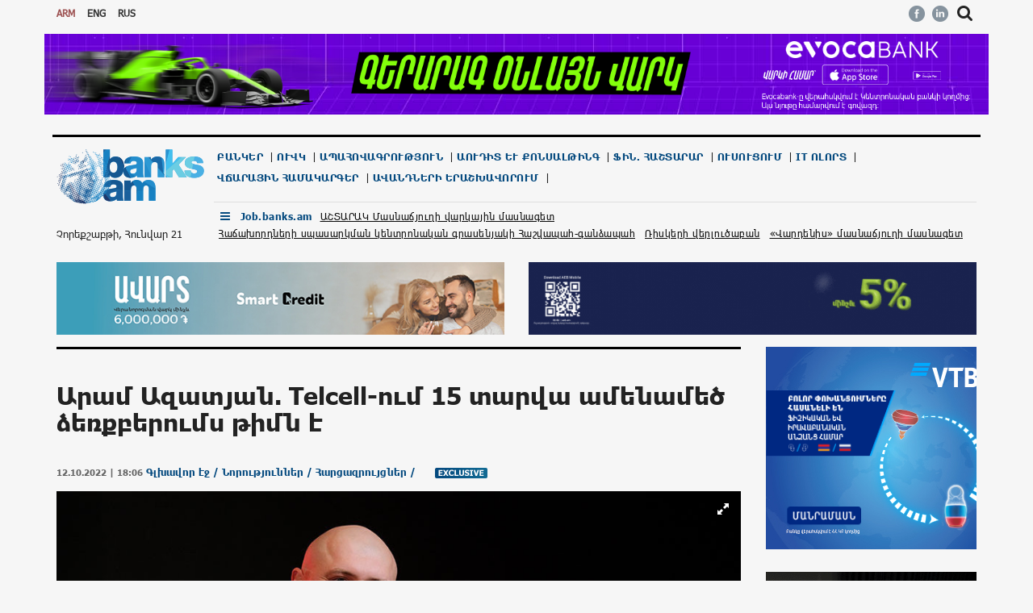

--- FILE ---
content_type: text/html; charset=UTF-8
request_url: https://banks.am/am/news/interviews/24645
body_size: 24858
content:


<!DOCTYPE html>
<html lang="am">
<head>
	<script>var js_language = 'am'</script>
    <meta charset="utf-8">
    <meta http-equiv="X-UA-Compatible" content="IE=edge">
    <meta name="viewport" content="width=device-width, initial-scale=1">
    <title>Արամ Ազատյան. Telcell-ում 15 տարվա ամենամեծ ձեռքբերումս թիմն է  - banks.am</title>
    <meta name="description" content="" />


	<link rel="canonical" href="https://banks.am/am/news/interviews/24645" />
	
    <meta property="og:title" content="Արամ Ազատյան. Telcell-ում 15 տարվա ամենամեծ ձեռքբերումս թիմն է "/>
    <meta property="og:description" content="Արամ Ազատյան. Telcell-ում 15 տարվա ամենամեծ ձեռքբերումս թիմն է "/>
    <meta property="og:type" content="article" />
	<meta property="og:image" content="https://banks.am/static/gallery/24645/49821f117974c6954604a12cdf4fe10b.jpg"/>
    <meta property="og:url" content="https://banks.am/am/news/interviews/24645" />
    <meta property="og:site_name" content="Banks.am"/>
    <meta property="og:author" content="Mediamax"/>

    <meta http-equiv="Cache-control" content="public">
    <link rel="icon" type="image/png" href="/static/partners/banks.png">

    <link rel="stylesheet" href="/assets/css/bootstrap.min.css?v=2">
    <!--<link rel="stylesheet" href="http://maxcdn.bootstrapcdn.com/font-awesome/4.2.0/css/font-awesome.min.css">--> <!-- important - if some symbol lost, uncomment this line and comment the next one -->
    <link rel="stylesheet" href="/assets/css/font-awesome.min.css">
    <link rel="stylesheet" href="https://fonts.googleapis.com/css?family=Noto+Serif">
    <link rel="stylesheet" href="/assets/css/stylesheet-app.css?v=9">
    <link rel="stylesheet" href="/assets/css/stylesheet-home.css">

        <link rel="stylesheet" href="/assets/css/lightslider.min.css">
    <link rel="stylesheet" href="/assets/css/lightgallery.css">
    <link rel="stylesheet" href="/assets/css/stylesheet-pages.css?v=16">
	<style>
        .gallery-img-caption {
            bottom: 0px;
            left: 0px;
            width: 100%;
            padding: 10px 15px 0px 15px;
            background-color: rgba(255, 255, 255, 0.80);
        }
        #gallery-1 {
            width: 100%;
            -webkit-user-select: none;
            -moz-user-select: none;
            user-select: none;
            padding: 5px 15px;
            background-color: #f6f6f6;
        }
        .rsThumbsHor {
            margin: 10px 0px;
        }
					.rsDefault.rsWithThumbsHor .rsThumbsContainer {
				transform: none !important;
			}
				img.rsImg {
			margin-top: 0px !important;
			width: auto !important;
		}
		.rsContent {
			text-align: center;
		}
		.rsContent .caption {
			text-align: left;
		}
		
		
				    </style>
	
    <script src="/assets/js/adriver.core.2.min.js"></script>
    <script src="/assets/js/adriver.core.2.js"></script>
	
    <link rel="stylesheet" href="/assets/css/media-queries.css?v=5">
	
	<!--<script type="text/javascript"> var _gaq = _gaq || [];  _gaq.push(['_setAccount', 'UA-4806486-1']);  _gaq.push(['_trackPageview']); (function() { var ga = document.createElement('script'); ga.type = 'text/javascript'; ga.async = true; ga.src = ('https:' == document.location.protocol ? 'https://ssl' : 'http://www') + '.google-analytics.com/ga.js'; var s = document.getElementsByTagName('script')[0]; s.parentNode.insertBefore(ga, s);})();</script>-->
	
	<!-- Global site tag (gtag.js) - Google Analytics -->
	<!--<script async src="https://www.googletagmanager.com/gtag/js?id=UA-4806486-1"></script>
	<script>
	 window.dataLayer = window.dataLayer || [];
	 function gtag(){dataLayer.push(arguments);}
	 gtag('js', new Date());

	 gtag('config', 'UA-4806486-1');
	</script>-->
	<!-- Google tag (gtag.js) -->
	<script async src="https://www.googletagmanager.com/gtag/js?id=G-SE0EE45QMS"></script>
	<script>
	  window.dataLayer = window.dataLayer || [];
	  function gtag(){dataLayer.push(arguments);}
	  gtag('js', new Date());

	  gtag('config', 'G-SE0EE45QMS');
	</script>
	
	
    <!-- Social network scripts -->
	<div id="fb-root"></div>
<script async defer crossorigin="anonymous" src="https://connect.facebook.net/en_GB/sdk.js#xfbml=1&version=v10.0&appId=259635874058343&autoLogAppEvents=1" nonce="K35sCYXc"></script>
	<!-- Yandex.Metrika counter 
	<script type="text/javascript" >
	  (function(m,e,t,r,i,k,a){m[i]=m[i]||function(){(m[i].a=m[i].a||[]).push(arguments)};
	  m[i].l=1*new Date();k=e.createElement(t),a=e.getElementsByTagName(t)[0],k.async=1,k.src=r,a.parentNode.insertBefore(k,a)})
	  (window, document, "script", "https://mc.yandex.ru/metrika/tag.js", "ym");

	  ym(57525349, "init", {
		   clickmap:true,
		   trackLinks:true,
		   accurateTrackBounce:true,
		   webvisor:true
	  });
	</script>
	<noscript><div><img src="https://mc.yandex.ru/watch/57525349" style="position:absolute; left:-9999px;" alt="" /></div></noscript>-->
	<!-- /Yandex.Metrika counter -->	
	
	<script type="text/javascript" src="https://cdn-static3.com/cdn/push.min.js" async defer id="197f7d44-80fd-4d9c-9f6d-f1d0db4c084f"></script>

		<!-- Start Caramel Native Ads caramel.am/network -->
		<script>window.yaContextCb = window.yaContextCb || []</script>
		<script src="https://yandex.ru/ads/system/context.js" async></script>
		<script>
			const nnlJS = document.createElement('script'); 
			nnlJS.src = "https://ads.caramel.am/nnl.js?ts="+new Date().getTime();
			nnlJS.async = true;
			document.head.appendChild(nnlJS);
		</script>

		<!-- End Caramel Native Ads -->

</head>
<body style="/*background-image: url('/static/images/bckg-banner.jpg');background-attachment: fixed;*/">

	<script crossorigin='anonymous' src='https://yastatic.net/pcode/adfox/loader.js'></script>
	
			
		<style>
			.intext_adf, .inpage_adf {
				 float:none;
				 display: block;
				 margin-bottom: -30px !important;
			}
			
			.news-text .intext_adf, .inpage_adf {
				margin-top: 26px !important;
				margin-bottom: -5px !important;
				float:none !important;
				display: block !important;
			}
			
			@media (max-width:767px)
			{
				.intext_adf, .inpage_adf {
					float: left;
					margin-bottom: 15px!important;
					display: inline;
					margin-bottom: 10px !important;
				}
			}
		</style>
		
    <div id="semi-transparent-cover" style="position: fixed; width:100%; height:100%; opacity: .6; background-color: #000; z-index:10000; display:none"></div><!-- show when mobile menu is open -->
    <div class="visible-xs mobile-top noPrint">
    <div class="banks-info top-rates noPrint">
        <!-- $477.50 E505 R7.6 G585 -->
		    </div>
</div>    <div class="container" style="/*margin-left: 0px*/">
        <!-- mobile menu Start-->
<!--  -->

<style>
.news-row .no-padding {
	padding-left: 15px;
}
</style>

<section class="row" id="mobile-menu-container">
    <nav class="navbar">
        <div class="mobile-top-menu" style="padding:15px">
            <div class="languages">
                                                            <a href="#"><span class="active">ARM</span></a>
                                                                                <a href="/am/lang/en"><span>ENG</span></a>
                                                                                <a href="/am/lang/ru"><span>RUS</span></a>
                                                    <i class="right fa fa-times fa-lg" id="close-mobile-menu" style="padding: 0px;"></i>
            </div>

            <form action="/am/search" method="GET">
                <div class="form-group has-feedback">
                    <input type="text" id="focusable-on-mobile-search-fullscreen" class="form-control" placeholder="" name="query" />
                    <button type="submit" class="form-control-feedback" style="background: transparent; border: none; pointer-events: all;"><i class="fa fa-search" style="padding: 0px;"></i></button>
                </div>
            </form>
            <a id="calendar-link" class="">Օրացույց <b class="caret"></b></a>
			<!--googleoff: index-->	
            <div id="calendar-view" class="bootstrap-calendar" style="margin:7px; width:100%; height:340px; margin: 0 auto; display: none;"></div>
			<!--googleon: index-->
            <nav class="navbar-collapse bs-navbar-collapse no-padding collapse in" role="navigation" aria-expanded="true" style="margin-top: 20px;">
                <ul class="nav navbar-nav responsive-nav main-nav-list text-uppercase top-menu">
                                        																										<li class="dropdown">
							<a href="#" class="dropdown-toggle" data-toggle="dropdown">Բանկեր<b class="caret"></b></a>
							<ul class="dropdown-menu multi-column columns-3">
								<div class="row">
																											
																							<div class="col-sm-3">
													<ul class="multi-column-dropdown">
											                                                        <li>
																														                                                                <a href="/am/banks/ACBA-Credit-Agricole-Bank"><img src="/static/companies/icons/icon_7dcf127d11fd4945d7dd2e401b679992.png"/>ԱԿԲԱ ԲԱՆԿ</a>
                                                                                                                    </li>
														<li class="divider"></li>
														
																														
											                                                        <li>
																														                                                                <a href="/am/banks/ARARATBANK"><img src="/static/companies/icons/icon_de9a476120966c7ee3e189cb5481f239.png"/>ԱՐԱՐԱՏԲԱՆԿ</a>
                                                                                                                    </li>
														<li class="divider"></li>
														
																														
											                                                        <li>
																														                                                                <a href="/am/banks/Ameriabank"><img src="/static/companies/icons/icon_9fc655e0423338ab9c095871798000c7.png"/>Ամերիաբանկ</a>
                                                                                                                    </li>
														<li class="divider"></li>
														
																														
											                                                        <li>
																														                                                                <a href="/am/banks/Amio-Bank"><img src="/static/companies/icons/icon_a7361dc8f49c66d9ba21dbdbb2459374.png"/>Ամիօ Բանկ</a>
                                                                                                                    </li>
														<li class="divider"></li>
														
																								</ul>
												</div>
																														
																							<div class="col-sm-3">
													<ul class="multi-column-dropdown">
											                                                        <li>
																														                                                                <a href="/am/banks/ID-Bank"><img src="/static/companies/icons/icon_684199b457f2b355ae39647212cd85d6.png"/>ԱյԴի Բանկ</a>
                                                                                                                    </li>
														<li class="divider"></li>
														
																														
											                                                        <li>
																														                                                                <a href="/am/banks/Ardshinbank"><img src="/static/companies/icons////112755144121.png"/>Արդշինբանկ</a>
                                                                                                                    </li>
														<li class="divider"></li>
														
																														
											                                                        <li>
																														                                                                <a href="/am/banks/Armswissbank"><img src="/static/companies/icons/favicon_27a0ea0b51d6027011a62a92cc6a6d2f.png"/>Արմսվիսբանկ</a>
                                                                                                                    </li>
														<li class="divider"></li>
														
																														
											                                                        <li>
																														                                                                <a href="/am/banks/Artsakhbank"><img src="/static/companies/icons/favicon_b7146178ef3a5cc65affa945180d4090.png"/>Արցախբանկ</a>
                                                                                                                    </li>
														<li class="divider"></li>
														
																								</ul>
												</div>
																														
																							<div class="col-sm-3">
													<ul class="multi-column-dropdown">
											                                                        <li>
																														                                                                <a href="/am/banks/Byblos-Bank-Armenia"><img src="/static/companies/icons/favicon_7866ed3fc15bbcfc6c21d0508e5c271c.png"/>Բիբլոս Բանկ Արմենիա</a>
                                                                                                                    </li>
														<li class="divider"></li>
														
																														
											                                                        <li>
																														                                                                <a href="/am/banks/Evocabank"><img src="/static/companies/icons/icon_7472db42a0ba00c3c99c24c56200584b.png"/>Էվոկաբանկ</a>
                                                                                                                    </li>
														<li class="divider"></li>
														
																														
											                                                        <li>
																														                                                                <a href="/am/banks/Inecobank"><img src="/static/companies/icons/favicon_baedadad3501e1e1d7f790bcb0d7b282.png"/>Ինեկոբանկ</a>
                                                                                                                    </li>
														<li class="divider"></li>
														
																														
											                                                        <li>
																														                                                                <a href="/am/banks/Converse-Bank"><img src="/static/companies/icons/icon_b0932ebcac658934b088e7dbbc969c00.png"/>Կոնվերս Բանկ</a>
                                                                                                                    </li>
														<li class="divider"></li>
														
																								</ul>
												</div>
																														
																							<div class="col-sm-3">
													<ul class="multi-column-dropdown">
											                                                        <li>
																														                                                                <a href="/am/banks/Armeconombank"><img src="/static/companies/icons/favicon_1b6de2fad790700a8d30dbefdd7040b9.png"/>ՀԱՅԷԿՈՆՈՄԲԱՆԿ</a>
                                                                                                                    </li>
														<li class="divider"></li>
														
																														
											                                                        <li>
																														                                                                <a href="/am/banks/Mellat-Bank"><img src="/static/companies/icons////091149151186.png"/>Մելլաթ Բանկ</a>
                                                                                                                    </li>
														<li class="divider"></li>
														
																														
											                                                        <li>
																														                                                                <a href="/am/banks/Unibank"><img src="/static/companies/icons/favicon_073fd04ea8a06d2c1ae305c4d5e9f3ae.png"/>Յունիբանկ</a>
                                                                                                                    </li>
														<li class="divider"></li>
														
																														
											                                                        <li>
																														                                                                <a href="/am/banks/VTB-Bank-Armenia"><img src="/static/companies/icons/icon_5a8ee6ee29b5852f596b05247c544876.png"/>ՎՏԲ-Հայաստան Բանկ</a>
                                                                                                                    </li>
														<li class="divider"></li>
														
																								</ul>
												</div>
																														
																							<div class="col-sm-3">
													<ul class="multi-column-dropdown">
											                                                        <li>
																														                                                                <a href="/am/banks/Fast-Bank"><img src="/static/companies/icons/icon_225e11d13197fdc0a8b5b1dd8f99976a.png"/>Ֆասթ Բանկ</a>
                                                                                                                    </li>
														<li class="divider"></li>
														
																																				</div>
							</ul>
							<span class="hidden-sm hidden-xs">|</span>
						</li>
						                    																										<li class="dropdown">
							<a href="#" class="dropdown-toggle" data-toggle="dropdown">ՈՒՎԿ<b class="caret"></b></a>
							<ul class="dropdown-menu multi-column columns-3">
								<div class="row">
																											
																							<div class="col-sm-3">
													<ul class="multi-column-dropdown">
											                                                        <li>
																														                                                                <a href="/am/lending/Aregak"><img src="/static/companies/icons/favicon_acc0569acabcdbb2a3604f787f9d5406.png"/>ԱՐԵԳԱԿ</a>
                                                                                                                    </li>
														<li class="divider"></li>
														
																														
											                                                        <li>
																														                                                                <a href="/am/lending/Arfin"><img src="/static/companies/icons/icon_b6bb4adc3a3bbbc2fe613cf88b0c9123.png"/>ԱՐՖԻՆ</a>
                                                                                                                    </li>
														<li class="divider"></li>
														
																														
											                                                        <li>
																														                                                                <a href="/am/lending/Global-Credit"><img src="/static/companies/icons////051311172969.jpg"/>ԳԼՈԲԱԼ ԿՐԵԴԻՏ</a>
                                                                                                                    </li>
														<li class="divider"></li>
														
																														
											                                                        <li>
																														                                                                <a href="/am/lending/Kamurj"><img src="/static/companies/icons/icon_addd0b23287f07fce99cee2583cb7268.png"/>ԿԱՄՈՒՐՋ</a>
                                                                                                                    </li>
														<li class="divider"></li>
														
																								</ul>
												</div>
																														
																							<div class="col-sm-3">
													<ul class="multi-column-dropdown">
											                                                        <li>
																														                                                                <a href="/am/lending/Credit-Concept"><img src="/static/companies/icons/icon_24b07563627f10ddfe64f891c5252ffd.png"/>ԿՐԵԴԻՏ ԿՈՆՑԵՊՏ</a>
                                                                                                                    </li>
														<li class="divider"></li>
														
																														
											                                                        <li>
																														                                                                <a href="/am/lending/SME-Investments"><img src="/static/companies/icons/icon_68042a31cdea696b6dbd5fa96f475899.png"/>Հայաստանի Զարգացման եվ Ներդրումների Կորպորացիա</a>
                                                                                                                    </li>
														<li class="divider"></li>
														
																														
											                                                        <li>
																														                                                                <a href="/am/lending/MyCredit"><img src="/static/companies/icons/icon_dd1b1be2fc7f2f7e50d0ba17773a439d.png"/>ՄԱՅԿՐԵԴԻՏ</a>
                                                                                                                    </li>
														<li class="divider"></li>
														
																														
											                                                        <li>
																														                                                                <a href="/am/lending/Mogo"><img src="/static/companies/icons/icon_5ecc7a4532cd3796dea52bdc0be0849d.png"/>ՄՈԳՈ</a>
                                                                                                                    </li>
														<li class="divider"></li>
														
																								</ul>
												</div>
																														
																							<div class="col-sm-3">
													<ul class="multi-column-dropdown">
											                                                        <li>
																														                                                                <a href="/am/lending/Norman-Credit"><img src="/static/companies/icons/icon_4b32a57f43b51e8bac98e33cca350438.png"/>Նորման Կրեդիտ</a>
                                                                                                                    </li>
														<li class="divider"></li>
														
																														
											                                                        <li>
																														                                                                <a href="/am/lending/Smart-Credit"><img src="/static/companies/icons/icon_da82b1c4d710a0b7a5cdcab72a9d60ae.png"/>Սմարթ Կրեդիտ</a>
                                                                                                                    </li>
														<li class="divider"></li>
														
																														
											                                                        <li>
																														                                                                <a href="/am/lending/CARD-AgroCredit"><img src="/static/companies/icons/favicon_09f9048326f44cbd6f9fd1c3e0b156db.png"/>ՔԱՐԴ ԱգրոԿրեդիտ</a>
                                                                                                                    </li>
														<li class="divider"></li>
														
																														
											                                                        <li>
																														                                                                <a href="/am/lending/Finca"><img src="/static/companies/icons/favicon_ad993d2628cb3191593bbeb85d7270f5.png"/>ՖԻՆՔԱ</a>
                                                                                                                    </li>
														<li class="divider"></li>
														
																								</ul>
												</div>
																														
																							<div class="col-sm-3">
													<ul class="multi-column-dropdown">
											                                                        <li>
																														                                                                <a href="/am/lending/Farm-Credit-Armenia"><img src="/static/companies/icons/icon_f39eab3ba112f23a2e56ae369b1ea626.png"/>Ֆարմ Կրեդիտ Արմենիա</a>
                                                                                                                    </li>
														<li class="divider"></li>
														
																																				</div>
							</ul>
							<span class="hidden-sm hidden-xs">|</span>
						</li>
						                    																										<li class="dropdown">
							<a href="#" class="dropdown-toggle" data-toggle="dropdown">Ապահովագրություն<b class="caret"></b></a>
							<ul class="dropdown-menu multi-column columns-3">
								<div class="row">
																											
																							<div class="col-sm-3">
													<ul class="multi-column-dropdown">
											                                                        <li>
																														                                                                <a href="/am/insurance/Armenia-Insurance"><img src="/static/companies/icons/icon_f97efa4536d3dc30ff635b32f6f7216c.png"/>ԱՐՄԵՆԻԱ ԻՆՇՈՒՐԱՆՍ</a>
                                                                                                                    </li>
														<li class="divider"></li>
														
																														
											                                                        <li>
																														                                                                <a href="/am/insurance/Liga-Insurance"><img src="/static/companies/icons/icon_486266156a430cc5d6b2997cc19be588.png"/>ԼԻԳԱ ԻՆՇՈՒՐԱՆՍ</a>
                                                                                                                    </li>
														<li class="divider"></li>
														
																														
											                                                        <li>
																														                                                                <a href="/am/insurance/Nairi-Insurance"><img src="/static/companies/icons/icon_b410f07d5b8cc3218456f3316cb6c5a0.png"/>ՆԱԻՐԻ ԻՆՇՈՒՐԱՆՍ</a>
                                                                                                                    </li>
														<li class="divider"></li>
														
																														
											                                                        <li>
																														                                                                <a href="/am/insurance/Rego-Insurance"><img src="/static/companies/icons/icon_3b10fa7275c40d82bb56bf50456fb495.png"/>ՌԵԳՈ ԻՆՇՈՒՐԱՆՍ</a>
                                                                                                                    </li>
														<li class="divider"></li>
														
																								</ul>
												</div>
																														
																							<div class="col-sm-3">
													<ul class="multi-column-dropdown">
											                                                        <li>
																														                                                                <a href="/am/insurance/Sil-Insurance"><img src="/static/companies/icons/icon_ef824453d8d13d26bca757c5189344a7.png"/>Սիլ Ինշուրանս</a>
                                                                                                                    </li>
														<li class="divider"></li>
														
																																				</div>
							</ul>
							<span class="hidden-sm hidden-xs">|</span>
						</li>
						                    																										<li class="dropdown">
							<a href="#" class="dropdown-toggle" data-toggle="dropdown">Աուդիտ և քոնսալթինգ<b class="caret"></b></a>
							<ul class="dropdown-menu multi-column columns-3">
								<div class="row">
																											
																							<div class="col-sm-3">
													<ul class="multi-column-dropdown">
											                                                        <li>
																														                                                                <a href="/am/audit/Grant-Thornton-Amyot"><img src="/static/companies/icons/favicon_3ffabf154cf51b31480659cf67d32ea7.png"/>Գրանթ Թորնթոն</a>
                                                                                                                    </li>
														<li class="divider"></li>
														
																																				</div>
							</ul>
							<span class="hidden-sm hidden-xs">|</span>
						</li>
						                    																										<li class="dropdown">
							<a href="#" class="dropdown-toggle" data-toggle="dropdown">Ֆին. հաշտարար<b class="caret"></b></a>
							<ul class="dropdown-menu multi-column columns-3">
								<div class="row">
																											
																							<div class="col-sm-3">
													<ul class="multi-column-dropdown">
											                                                        <li>
																														                                                                <a href="/am/fin_mediator/Financial-System-Mediator"><img src="/static/companies/icons/favicon_d89af6188a0dd06146ddb4a7e410846f.png"/>Ֆինանսական Համակարգի Հաշտարար</a>
                                                                                                                    </li>
														<li class="divider"></li>
														
																																				</div>
							</ul>
							<span class="hidden-sm hidden-xs">|</span>
						</li>
						                    																										<li class="dropdown">
							<a href="#" class="dropdown-toggle" data-toggle="dropdown">Ուսուցում<b class="caret"></b></a>
							<ul class="dropdown-menu multi-column columns-3">
								<div class="row">
																											
																							<div class="col-sm-3">
													<ul class="multi-column-dropdown">
											                                                        <li>
																														                                                                <a href="/am/education/humk"><img src="/static/companies/icons/favicon_f5b2283c899cf202d95f4b4f3abe7776.png"/>Հաշվապահության Ուսուցման Միջազգային Կենտրոն</a>
                                                                                                                    </li>
														<li class="divider"></li>
														
																																				</div>
							</ul>
							<span class="hidden-sm hidden-xs">|</span>
						</li>
						                    																										<li class="dropdown">
							<a href="#" class="dropdown-toggle" data-toggle="dropdown">IT ոլորտ<b class="caret"></b></a>
							<ul class="dropdown-menu multi-column columns-3">
								<div class="row">
																											
																							<div class="col-sm-3">
													<ul class="multi-column-dropdown">
											                                                        <li>
																														                                                                <a href="/am/IT/LSOFT"><img src="/static/companies/icons/icon_0a511e7c4c1f0b69eca5e696ffc47f1e.png"/>ԼՍՈՖՏ </a>
                                                                                                                    </li>
														<li class="divider"></li>
														
																																				</div>
							</ul>
							<span class="hidden-sm hidden-xs">|</span>
						</li>
						                    																										<li class="dropdown">
							<a href="#" class="dropdown-toggle" data-toggle="dropdown">Վճարային համակարգեր<b class="caret"></b></a>
							<ul class="dropdown-menu multi-column columns-3">
								<div class="row">
																											
																							<div class="col-sm-3">
													<ul class="multi-column-dropdown">
											                                                        <li>
																														                                                                <a href="/am/payment_systems/EasyPay"><img src="/static/companies/icons/icon_05e8fb6347eda85d3380e67b42e2fc49.png"/>EasyPay</a>
                                                                                                                    </li>
														<li class="divider"></li>
														
																														
											                                                        <li>
																														                                                                <a href="/am/payment_systems/Telcell"><img src="/static/companies/icons/icon_d20f6366e9c5bba0cfdd193af6f0ada3.png"/>Telcell</a>
                                                                                                                    </li>
														<li class="divider"></li>
														
																														
											                                                        <li>
																														                                                                <a href="/am/payment_systems/Idram"><img src="/static/companies/icons/icon_899052495afc753c811f7baab88efdc4.png"/>Իդրամ</a>
                                                                                                                    </li>
														<li class="divider"></li>
														
																																				</div>
							</ul>
							<span class="hidden-sm hidden-xs">|</span>
						</li>
						                    																										<li class="dropdown">
							<a href="#" class="dropdown-toggle" data-toggle="dropdown">Ավանդների երաշխավորում<b class="caret"></b></a>
							<ul class="dropdown-menu multi-column columns-3">
								<div class="row">
																											
																							<div class="col-sm-3">
													<ul class="multi-column-dropdown">
											                                                        <li>
																														                                                                <a href="/am/deposit_guarantees/Deposit-Guarantee-Fund-of-Armenia"><img src="/static/companies/icons/favicon_f2279f0dc90026d5b6931d6bce7922b2.png"/>Ավանդների հատուցումը երաշխավորող հիմնադրամ</a>
                                                                                                                    </li>
														<li class="divider"></li>
														
																																				</div>
							</ul>
							<span class="hidden-sm hidden-xs">|</span>
						</li>
						                                    </ul>
            </nav>
            <div style="padding: 40px 15px;">
                <p><a href="https://job.banks.am/am"><strong>Job.banks.am</strong> </a></p>
                                                                            <p><a href="/am/about"> Նախագծի մասին	</a></p>
                                                                                <p><a href="/am/terms"> Օգտագործման կանոնները	</a></p>
                                                                                <p><a href="/am/contacts"> Կապ	</a></p>
                                                                                <p><a href="/am/https://adver.am/am/advertisement/banks/"> Գովազդ	</a></p>
                                                </div>
        </div>
    </nav>
</section>
<!-- mobile menu End -->
<section class="row hidden-xs noPrint">
	<div class="col-sm-3 languages">

									<a href="#"><span class="active">ARM</span></a>
												<a href="/am/lang/en"><span>ENG</span></a>
												<a href="/am/lang/ru"><span>RUS</span></a>
					
	</div>
	<div class="col-sm-9">
		<div class="left banks-info" style="width: 80%">
			<!--<img src="/static/images/rate_logo.png" style="margin-top: -4px; margin-right: 4px;"/> <strong>NASDAQ OMX: Corp. Brands: </strong>ARBKB2C;<strong> 12,61%</strong> 0; ARBKB2C; -->
						
				
			
		</div>
		<div class="right socialize">
			<a href="https://www.facebook.com/Banksam-%D5%96%D5%AB%D5%B6%D5%A1%D5%B6%D5%BD%D5%A1%D5%AF%D5%A1%D5%B6-%D5%80%D5%A1%D5%B5%D5%A1%D5%BD%D5%BF%D5%A1%D5%B6-189669082760/"><img src="/static/images/fb.png" class="social-icons"/></a>
			<a href="https://www.linkedin.com/company-beta/15241365/"><img src="/static/images/linkedin.png" class="social-icons"/></a>
			<i class="fa fa-search fa-lg" id="desktop-search-button"></i>
			<i class="fa fa-times fa-lg hidden" id="desktop-close-search-button"></i>
		</div>
	</div>
	<!--<div class="col-xs-12">
		<hr style="margin-bottom: 2px;">
	</div>-->
</section>
<section class="row noPrint"> <!-- Top Banner -->
    <div class="col-sm-12 top-banner">
        <!--<img src="/static/images/BNB5DVGDmOQmffB.jpg" class="img-responsive banner-top">-->
        <div data-id="851" class="bncont img-responsive banner-top noPrint"  onclick='ClickBanner(297);' ><iframe id='ads_297_61223' class="ad-iframe" src="/static/ad/297/am/index.html?time=1768964187" width="100%" height="100px" frameborder="0" onload='iframeclick_297_61223()'></iframe>
            <script>
                function iframeclick_297_61223() {
                    document.getElementById('ads_297_61223').contentWindow.document.body.onclick = function() {
                       ClickBanner(297);
                    }
                }
            </script>
            </div>    </div>
</section>

<section class="row hidden-xs noPrint">
    <form action="/am/search" method="GET" id="desktop-search-id" style="display: none;">
        <div class="col-sm-10">
            <input type="text" id="focusable-on-desktop-search" class="form-control" name="query"/>
        </div>
        <div class="col-sm-2">
            <input type="submit" class="form-control" value="Փնտրել"/>
        </div>
    </form>
</section>
<section class="row">
    <div class="col-sm-12" style="padding-top: 0px;">
        <hr class="under-top-hr small-margin hidden-xs">
        <nav class="navbar">
    <div class="mobile-top-menu">
        <div class="col-lg-2 col-md-3 navbar-header responsive-logo nav-down" id="static-header">
            <div class="col-sm-1 col-xs-2 visible-xs no-padding">
                <button type="button" class="navbar-toggle" id="open-mobile-menu" style="float:none">
                    <span class="icon-bar"></span>
                    <span class="icon-bar"></span>
                    <span class="icon-bar"></span>
                </button>
               
            </div>
            <div class="col-lg-12 col-sm-6 col-xs-5 no-padding">
                <a href="/am" class="navbar-brand center-block">
                    <img src="/static/images/logo_main.png"/>
                </a>
                <p class="hidden-xs">
                    &nbsp;
                </p>
                <p class="hidden-xs">
                    Չորեքշաբթի, Հունվար 21
                </p>
            </div>
            <div class="col-sm-5 col-xs-5 no-padding visible-xs">
                <div class="right socialize visible-xs">
                    <a href="https://www.facebook.com/Banksam-%D5%96%D5%AB%D5%B6%D5%A1%D5%B6%D5%BD%D5%A1%D5%AF%D5%A1%D5%B6-%D5%80%D5%A1%D5%B5%D5%A1%D5%BD%D5%BF%D5%A1%D5%B6-189669082760/"><img src="/static/images/fb.png" class="social-icons"/></a>
                    <a href="https://www.linkedin.com/company-beta/15241365/"><img src="/static/images/linkedin.png" class="social-icons"/></a>
                    <!---->
                </div>
            </div>


            <form action="/am/search" method="GET" id="search-id" style="display: none; margin-top: 80px;">
                <div class="form-group">
                    <input type="text" id="focusable-on-mobile-search" class="form-control" name="query"/>
                </div>
                <div class="form-group">
                    <input type="submit" class="form-control" value="Փնտրել"/>
                </div>
            </form>

        </div>

        <hr class="visible-xs">
        <div class="col-lg-10 col-md-9">
            <nav class="navbar-collapse bs-navbar-collapse collapse no-padding" role="navigation">
                <ul class="nav navbar-nav responsive-nav main-nav-list text-uppercase top-menu">


                                        																										<li class="dropdown">
							<a href="#" class="dropdown-toggle" data-toggle="dropdown">Բանկեր<b class="caret"></b></a>
							<ul class="dropdown-menu multi-column columns-3">
								<div class="row">
								                                    																		
									                                        <div class="col-sm-3 main-menu-sm-3">
                                                                                            <a href="/am/banks/ACBA-Credit-Agricole-Bank" title="ԱԿԲԱ ԲԱՆԿ"><img src="/static/companies/icons/icon_7dcf127d11fd4945d7dd2e401b679992.png"/>ԱԿԲԱ ԲԱՆԿ</a>
                                                                                        <div class="divider"></div>
                                        </div>
									                                        <div class="col-sm-3 main-menu-sm-3">
                                                                                            <a href="/am/banks/ARARATBANK" title="ԱՐԱՐԱՏԲԱՆԿ"><img src="/static/companies/icons/icon_de9a476120966c7ee3e189cb5481f239.png"/>ԱՐԱՐԱՏԲԱՆԿ</a>
                                                                                        <div class="divider"></div>
                                        </div>
									                                        <div class="col-sm-3 main-menu-sm-3">
                                                                                            <a href="/am/banks/Ameriabank" title="Ամերիաբանկ"><img src="/static/companies/icons/icon_9fc655e0423338ab9c095871798000c7.png"/>Ամերիաբանկ</a>
                                                                                        <div class="divider"></div>
                                        </div>
									                                        <div class="col-sm-3 main-menu-sm-3">
                                                                                            <a href="/am/banks/Amio-Bank" title="Ամիօ Բանկ"><img src="/static/companies/icons/icon_a7361dc8f49c66d9ba21dbdbb2459374.png"/>Ամիօ Բանկ</a>
                                                                                        <div class="divider"></div>
                                        </div>
									                                        <div class="col-sm-3 main-menu-sm-3">
                                                                                            <a href="/am/banks/ID-Bank" title="ԱյԴի Բանկ"><img src="/static/companies/icons/icon_684199b457f2b355ae39647212cd85d6.png"/>ԱյԴի Բանկ</a>
                                                                                        <div class="divider"></div>
                                        </div>
									                                        <div class="col-sm-3 main-menu-sm-3">
                                                                                            <a href="/am/banks/Ardshinbank" title="Արդշինբանկ"><img src="/static/companies/icons////112755144121.png"/>Արդշինբանկ</a>
                                                                                        <div class="divider"></div>
                                        </div>
									                                        <div class="col-sm-3 main-menu-sm-3">
                                                                                            <a href="/am/banks/Armswissbank" title="Արմսվիսբանկ"><img src="/static/companies/icons/favicon_27a0ea0b51d6027011a62a92cc6a6d2f.png"/>Արմսվիսբանկ</a>
                                                                                        <div class="divider"></div>
                                        </div>
									                                        <div class="col-sm-3 main-menu-sm-3">
                                                                                            <a href="/am/banks/Artsakhbank" title="Արցախբանկ"><img src="/static/companies/icons/favicon_b7146178ef3a5cc65affa945180d4090.png"/>Արցախբանկ</a>
                                                                                        <div class="divider"></div>
                                        </div>
									                                        <div class="col-sm-3 main-menu-sm-3">
                                                                                            <a href="/am/banks/Byblos-Bank-Armenia" title="Բիբլոս Բանկ Արմենիա"><img src="/static/companies/icons/favicon_7866ed3fc15bbcfc6c21d0508e5c271c.png"/>Բիբլոս Բանկ Արմենիա</a>
                                                                                        <div class="divider"></div>
                                        </div>
									                                        <div class="col-sm-3 main-menu-sm-3">
                                                                                            <a href="/am/banks/Evocabank" title="Էվոկաբանկ"><img src="/static/companies/icons/icon_7472db42a0ba00c3c99c24c56200584b.png"/>Էվոկաբանկ</a>
                                                                                        <div class="divider"></div>
                                        </div>
									                                        <div class="col-sm-3 main-menu-sm-3">
                                                                                            <a href="/am/banks/Inecobank" title="Ինեկոբանկ"><img src="/static/companies/icons/favicon_baedadad3501e1e1d7f790bcb0d7b282.png"/>Ինեկոբանկ</a>
                                                                                        <div class="divider"></div>
                                        </div>
									                                        <div class="col-sm-3 main-menu-sm-3">
                                                                                            <a href="/am/banks/Converse-Bank" title="Կոնվերս Բանկ"><img src="/static/companies/icons/icon_b0932ebcac658934b088e7dbbc969c00.png"/>Կոնվերս Բանկ</a>
                                                                                        <div class="divider"></div>
                                        </div>
									                                        <div class="col-sm-3 main-menu-sm-3">
                                                                                            <a href="/am/banks/Armeconombank" title="ՀԱՅԷԿՈՆՈՄԲԱՆԿ"><img src="/static/companies/icons/favicon_1b6de2fad790700a8d30dbefdd7040b9.png"/>ՀԱՅԷԿՈՆՈՄԲԱՆԿ</a>
                                                                                        <div class="divider"></div>
                                        </div>
									                                        <div class="col-sm-3 main-menu-sm-3">
                                                                                            <a href="/am/banks/Mellat-Bank" title="Մելլաթ Բանկ"><img src="/static/companies/icons////091149151186.png"/>Մելլաթ Բանկ</a>
                                                                                        <div class="divider"></div>
                                        </div>
									                                        <div class="col-sm-3 main-menu-sm-3">
                                                                                            <a href="/am/banks/Unibank" title="Յունիբանկ"><img src="/static/companies/icons/favicon_073fd04ea8a06d2c1ae305c4d5e9f3ae.png"/>Յունիբանկ</a>
                                                                                        <div class="divider"></div>
                                        </div>
									                                        <div class="col-sm-3 main-menu-sm-3">
                                                                                            <a href="/am/banks/VTB-Bank-Armenia" title="ՎՏԲ-Հայաստան Բանկ"><img src="/static/companies/icons/icon_5a8ee6ee29b5852f596b05247c544876.png"/>ՎՏԲ-Հայաստան Բանկ</a>
                                                                                        <div class="divider"></div>
                                        </div>
									                                        <div class="col-sm-3 main-menu-sm-3">
                                                                                            <a href="/am/banks/Fast-Bank" title="Ֆասթ Բանկ"><img src="/static/companies/icons/icon_225e11d13197fdc0a8b5b1dd8f99976a.png"/>Ֆասթ Բանկ</a>
                                                                                        <div class="divider"></div>
                                        </div>
																		
																</div>
							</ul>
							<span class="hidden-sm hidden-xs">|</span>
						</li>
						                    																										<li class="dropdown">
							<a href="#" class="dropdown-toggle" data-toggle="dropdown">ՈՒՎԿ<b class="caret"></b></a>
							<ul class="dropdown-menu multi-column columns-3">
								<div class="row">
								                                    																		
									                                        <div class="col-sm-3 main-menu-sm-3">
                                                                                            <a href="/am/lending/Aregak" title="ԱՐԵԳԱԿ"><img src="/static/companies/icons/favicon_acc0569acabcdbb2a3604f787f9d5406.png"/>ԱՐԵԳԱԿ</a>
                                                                                        <div class="divider"></div>
                                        </div>
									                                        <div class="col-sm-3 main-menu-sm-3">
                                                                                            <a href="/am/lending/Arfin" title="ԱՐՖԻՆ"><img src="/static/companies/icons/icon_b6bb4adc3a3bbbc2fe613cf88b0c9123.png"/>ԱՐՖԻՆ</a>
                                                                                        <div class="divider"></div>
                                        </div>
									                                        <div class="col-sm-3 main-menu-sm-3">
                                                                                            <a href="/am/lending/Global-Credit" title="ԳԼՈԲԱԼ ԿՐԵԴԻՏ"><img src="/static/companies/icons////051311172969.jpg"/>ԳԼՈԲԱԼ ԿՐԵԴԻՏ</a>
                                                                                        <div class="divider"></div>
                                        </div>
									                                        <div class="col-sm-3 main-menu-sm-3">
                                                                                            <a href="/am/lending/Kamurj" title="ԿԱՄՈՒՐՋ"><img src="/static/companies/icons/icon_addd0b23287f07fce99cee2583cb7268.png"/>ԿԱՄՈՒՐՋ</a>
                                                                                        <div class="divider"></div>
                                        </div>
									                                        <div class="col-sm-3 main-menu-sm-3">
                                                                                            <a href="/am/lending/Credit-Concept" title="ԿՐԵԴԻՏ ԿՈՆՑԵՊՏ"><img src="/static/companies/icons/icon_24b07563627f10ddfe64f891c5252ffd.png"/>ԿՐԵԴԻՏ ԿՈՆՑԵՊՏ</a>
                                                                                        <div class="divider"></div>
                                        </div>
									                                        <div class="col-sm-3 main-menu-sm-3">
                                                                                            <a href="/am/lending/SME-Investments" title="Հայաստանի Զարգացման եվ Ներդրումների Կորպորացիա"><img src="/static/companies/icons/icon_68042a31cdea696b6dbd5fa96f475899.png"/>Հայաստանի Զարգացման եվ Ներդրումների Կորպորացիա</a>
                                                                                        <div class="divider"></div>
                                        </div>
									                                        <div class="col-sm-3 main-menu-sm-3">
                                                                                            <a href="/am/lending/MyCredit" title="ՄԱՅԿՐԵԴԻՏ"><img src="/static/companies/icons/icon_dd1b1be2fc7f2f7e50d0ba17773a439d.png"/>ՄԱՅԿՐԵԴԻՏ</a>
                                                                                        <div class="divider"></div>
                                        </div>
									                                        <div class="col-sm-3 main-menu-sm-3">
                                                                                            <a href="/am/lending/Mogo" title="ՄՈԳՈ"><img src="/static/companies/icons/icon_5ecc7a4532cd3796dea52bdc0be0849d.png"/>ՄՈԳՈ</a>
                                                                                        <div class="divider"></div>
                                        </div>
									                                        <div class="col-sm-3 main-menu-sm-3">
                                                                                            <a href="/am/lending/Norman-Credit" title="Նորման Կրեդիտ"><img src="/static/companies/icons/icon_4b32a57f43b51e8bac98e33cca350438.png"/>Նորման Կրեդիտ</a>
                                                                                        <div class="divider"></div>
                                        </div>
									                                        <div class="col-sm-3 main-menu-sm-3">
                                                                                            <a href="/am/lending/Smart-Credit" title="Սմարթ Կրեդիտ"><img src="/static/companies/icons/icon_da82b1c4d710a0b7a5cdcab72a9d60ae.png"/>Սմարթ Կրեդիտ</a>
                                                                                        <div class="divider"></div>
                                        </div>
									                                        <div class="col-sm-3 main-menu-sm-3">
                                                                                            <a href="/am/lending/CARD-AgroCredit" title="ՔԱՐԴ ԱգրոԿրեդիտ"><img src="/static/companies/icons/favicon_09f9048326f44cbd6f9fd1c3e0b156db.png"/>ՔԱՐԴ ԱգրոԿրեդիտ</a>
                                                                                        <div class="divider"></div>
                                        </div>
									                                        <div class="col-sm-3 main-menu-sm-3">
                                                                                            <a href="/am/lending/Finca" title="ՖԻՆՔԱ"><img src="/static/companies/icons/favicon_ad993d2628cb3191593bbeb85d7270f5.png"/>ՖԻՆՔԱ</a>
                                                                                        <div class="divider"></div>
                                        </div>
									                                        <div class="col-sm-3 main-menu-sm-3">
                                                                                            <a href="/am/lending/Farm-Credit-Armenia" title="Ֆարմ Կրեդիտ Արմենիա"><img src="/static/companies/icons/icon_f39eab3ba112f23a2e56ae369b1ea626.png"/>Ֆարմ Կրեդիտ Արմենիա</a>
                                                                                        <div class="divider"></div>
                                        </div>
																		
																</div>
							</ul>
							<span class="hidden-sm hidden-xs">|</span>
						</li>
						                    																										<li class="dropdown">
							<a href="#" class="dropdown-toggle" data-toggle="dropdown">Ապահովագրություն<b class="caret"></b></a>
							<ul class="dropdown-menu multi-column columns-3">
								<div class="row">
								                                    																		
									                                        <div class="col-sm-3 main-menu-sm-3">
                                                                                            <a href="/am/insurance/Armenia-Insurance" title="ԱՐՄԵՆԻԱ ԻՆՇՈՒՐԱՆՍ"><img src="/static/companies/icons/icon_f97efa4536d3dc30ff635b32f6f7216c.png"/>ԱՐՄԵՆԻԱ ԻՆՇՈՒՐԱՆՍ</a>
                                                                                        <div class="divider"></div>
                                        </div>
									                                        <div class="col-sm-3 main-menu-sm-3">
                                                                                            <a href="/am/insurance/Liga-Insurance" title="ԼԻԳԱ ԻՆՇՈՒՐԱՆՍ"><img src="/static/companies/icons/icon_486266156a430cc5d6b2997cc19be588.png"/>ԼԻԳԱ ԻՆՇՈՒՐԱՆՍ</a>
                                                                                        <div class="divider"></div>
                                        </div>
									                                        <div class="col-sm-3 main-menu-sm-3">
                                                                                            <a href="/am/insurance/Nairi-Insurance" title="ՆԱԻՐԻ ԻՆՇՈՒՐԱՆՍ"><img src="/static/companies/icons/icon_b410f07d5b8cc3218456f3316cb6c5a0.png"/>ՆԱԻՐԻ ԻՆՇՈՒՐԱՆՍ</a>
                                                                                        <div class="divider"></div>
                                        </div>
									                                        <div class="col-sm-3 main-menu-sm-3">
                                                                                            <a href="/am/insurance/Rego-Insurance" title="ՌԵԳՈ ԻՆՇՈՒՐԱՆՍ"><img src="/static/companies/icons/icon_3b10fa7275c40d82bb56bf50456fb495.png"/>ՌԵԳՈ ԻՆՇՈՒՐԱՆՍ</a>
                                                                                        <div class="divider"></div>
                                        </div>
									                                        <div class="col-sm-3 main-menu-sm-3">
                                                                                            <a href="/am/insurance/Sil-Insurance" title="Սիլ Ինշուրանս"><img src="/static/companies/icons/icon_ef824453d8d13d26bca757c5189344a7.png"/>Սիլ Ինշուրանս</a>
                                                                                        <div class="divider"></div>
                                        </div>
																		
																</div>
							</ul>
							<span class="hidden-sm hidden-xs">|</span>
						</li>
						                    																										<li class="dropdown">
							<a href="#" class="dropdown-toggle" data-toggle="dropdown">Աուդիտ և քոնսալթինգ<b class="caret"></b></a>
							<ul class="dropdown-menu multi-column columns-3">
								<div class="row">
								                                    																		
									                                        <div class="col-sm-3 main-menu-sm-3">
                                                                                            <a href="/am/audit/Grant-Thornton-Amyot" title="Գրանթ Թորնթոն"><img src="/static/companies/icons/favicon_3ffabf154cf51b31480659cf67d32ea7.png"/>Գրանթ Թորնթոն</a>
                                                                                        <div class="divider"></div>
                                        </div>
																		
																</div>
							</ul>
							<span class="hidden-sm hidden-xs">|</span>
						</li>
						                    																										<li class="dropdown">
							<a href="#" class="dropdown-toggle" data-toggle="dropdown">Ֆին. հաշտարար<b class="caret"></b></a>
							<ul class="dropdown-menu multi-column columns-3">
								<div class="row">
								                                    																		
									                                        <div class="col-sm-3 main-menu-sm-3">
                                                                                            <a href="/am/fin_mediator/Financial-System-Mediator" title="Ֆինանսական Համակարգի Հաշտարար"><img src="/static/companies/icons/favicon_d89af6188a0dd06146ddb4a7e410846f.png"/>Ֆինանսական Համակարգի Հաշտարար</a>
                                                                                        <div class="divider"></div>
                                        </div>
																		
																</div>
							</ul>
							<span class="hidden-sm hidden-xs">|</span>
						</li>
						                    																										<li class="dropdown">
							<a href="#" class="dropdown-toggle" data-toggle="dropdown">Ուսուցում<b class="caret"></b></a>
							<ul class="dropdown-menu multi-column columns-3">
								<div class="row">
								                                    																		
									                                        <div class="col-sm-3 main-menu-sm-3">
                                                                                            <a href="/am/education/humk" title="Հաշվապահության Ուսուցման Միջազգային Կենտրոն"><img src="/static/companies/icons/favicon_f5b2283c899cf202d95f4b4f3abe7776.png"/>Հաշվապահության Ուսուցման Միջազգային Կենտրոն</a>
                                                                                        <div class="divider"></div>
                                        </div>
																		
																</div>
							</ul>
							<span class="hidden-sm hidden-xs">|</span>
						</li>
						                    																										<li class="dropdown">
							<a href="#" class="dropdown-toggle" data-toggle="dropdown">IT ոլորտ<b class="caret"></b></a>
							<ul class="dropdown-menu multi-column columns-3">
								<div class="row">
								                                    																		
									                                        <div class="col-sm-3 main-menu-sm-3">
                                                                                            <a href="/am/IT/LSOFT" title="ԼՍՈՖՏ "><img src="/static/companies/icons/icon_0a511e7c4c1f0b69eca5e696ffc47f1e.png"/>ԼՍՈՖՏ </a>
                                                                                        <div class="divider"></div>
                                        </div>
																		
																</div>
							</ul>
							<span class="hidden-sm hidden-xs">|</span>
						</li>
						                    																										<li class="dropdown">
							<a href="#" class="dropdown-toggle" data-toggle="dropdown">Վճարային համակարգեր<b class="caret"></b></a>
							<ul class="dropdown-menu multi-column columns-3">
								<div class="row">
								                                    																		
									                                        <div class="col-sm-3 main-menu-sm-3">
                                                                                            <a href="/am/payment_systems/EasyPay" title="EasyPay"><img src="/static/companies/icons/icon_05e8fb6347eda85d3380e67b42e2fc49.png"/>EasyPay</a>
                                                                                        <div class="divider"></div>
                                        </div>
									                                        <div class="col-sm-3 main-menu-sm-3">
                                                                                            <a href="/am/payment_systems/Telcell" title="Telcell"><img src="/static/companies/icons/icon_d20f6366e9c5bba0cfdd193af6f0ada3.png"/>Telcell</a>
                                                                                        <div class="divider"></div>
                                        </div>
									                                        <div class="col-sm-3 main-menu-sm-3">
                                                                                            <a href="/am/payment_systems/Idram" title="Իդրամ"><img src="/static/companies/icons/icon_899052495afc753c811f7baab88efdc4.png"/>Իդրամ</a>
                                                                                        <div class="divider"></div>
                                        </div>
																		
																</div>
							</ul>
							<span class="hidden-sm hidden-xs">|</span>
						</li>
						                    																										<li class="dropdown">
							<a href="#" class="dropdown-toggle" data-toggle="dropdown">Ավանդների երաշխավորում<b class="caret"></b></a>
							<ul class="dropdown-menu multi-column columns-3">
								<div class="row">
								                                    																		
									                                        <div class="col-sm-3 main-menu-sm-3">
                                                                                            <a href="/am/deposit_guarantees/Deposit-Guarantee-Fund-of-Armenia" title="Ավանդների հատուցումը երաշխավորող հիմնադրամ"><img src="/static/companies/icons/favicon_f2279f0dc90026d5b6931d6bce7922b2.png"/>Ավանդների հատուցումը երաշխավորող հիմնադրամ</a>
                                                                                        <div class="divider"></div>
                                        </div>
																		
																</div>
							</ul>
							<span class="hidden-sm hidden-xs">|</span>
						</li>
						                                    </ul>
            </nav>
            <hr class="hidden-xs hidden-sm">
            <div class="col-md-12 job-banks-posts no-padding">
                <button type="button" class="navbar-toggle navbar-toggle-jobs no-padding" data-toggle="collapse" data-target=".bs-navbar-jobs-collapse">
                    <i class="fa fa-chevron-circle-down fa-lg"></i>
                </button>
                <a href="#" class="job-banks-link hidden-md hidden-sm hidden-lg" data-toggle="collapse" data-target=".bs-navbar-jobs-collapse">job.<strong>banks.am</strong></a>
                <nav class="navbar-collapse bs-navbar-jobs-collapse collapse no-padding" role="navigation">
                    <ul class="nav navbar-nav navbar-right responsive-nav main-nav-list">
                        <li class="hidden-xs" id="home">
                            <!--<a href="https://job.banks.am" class="job-banks-link"><i class="fa fa-bars fa-lg"></i>Job.banks.am</a>-->
                            <a href="#" class="job-banks-link" id="job-banks-top-link"><i class="fa fa-bars fa-lg"></i></a>
                            <a href="https://job.banks.am/am" class="job-banks-link" id="job-banks-top-link" target="_blank">Job.banks.am</a>
                        </li>

                                                                            <li class="job-banks">
                                <a href="https://job.banks.am/am/vacancy/32686" target="_blank">ԱՇՏԱՐԱԿ Մասնաճյուղի վարկային մասնագետ</a>
                            </li>
                                                    <li class="job-banks">
                                <a href="https://job.banks.am/am/vacancy/32685" target="_blank">Հաճախորդների սպասարկման կենտրոնական գրասենյակի Հաշվապահ-գանձապահ </a>
                            </li>
                                                    <li class="job-banks">
                                <a href="https://job.banks.am/am/vacancy/32684" target="_blank">Ռիսկերի վերլուծաբան </a>
                            </li>
                                                    <li class="job-banks">
                                <a href="https://job.banks.am/am/vacancy/32683" target="_blank">&laquo;Վարդենիս&raquo; մասնաճյուղի մասնագետ</a>
                            </li>
                                                    <li class="job-banks">
                                <a href="https://job.banks.am/am/vacancy/32682" target="_blank">Լիզինգի բաժնի պետ</a>
                            </li>
                                                    <li class="job-banks">
                                <a href="https://job.banks.am/am/vacancy/32681" target="_blank">Տեխնիկական սպասարկման բաժնի  մասնագետ</a>
                            </li>
                                                    <li class="job-banks">
                                <a href="https://job.banks.am/am/vacancy/32680" target="_blank">Միջին և փոքր վարկերի տրամադրման բաժնի մասնագետ</a>
                            </li>
                                                    <li class="job-banks">
                                <a href="https://job.banks.am/am/vacancy/32679" target="_blank">Լիզինգի տրամադրման բաժնի մասնագետ</a>
                            </li>
                                                    <li class="job-banks">
                                <a href="https://job.banks.am/am/vacancy/32678" target="_blank">Դատաիրավական բաժնի ղեկավար</a>
                            </li>
                                            </ul>
					<div class="job-companies-on-top" id="job-companies-on-top" style="display: none">
						<div class="icon_item col-sm-1 no-padding">
							<div class="">
								<a href="#" class="job-banks-link" id="job-banks-top-link-close" style="white-space:nowrap;">
									<i class="fa fa-times fa-lg" id="desktop-close-search-button"></i>Job.banks.am
								</a>
							</div>
						</div>
						<div class="col-sm-11" style="padding-left: 35px;">
																				</div>
					</div>
                </nav>
            </div>

        </div>
        <hr class="hidden-sm">
    </div>
</nav>    </div>
</section>

<section class="row hidden-xs noPrint">
    <div class="col-sm-6">
        <!-- <a href="#" target="_blank"><img src="/static/images/osYkFyLKWftgImm.jpg" class="img-responsive banner-dual"></a> -->
        <div data-id="854" class="bncont img-responsive banner-dual noPrint"  onclick='ClickBanner(398);' ><a href='https://www.smartcredit.am/hy/renovation-0' class='links'  target='_blank'  rel='nofollow'><img src="/static/ad/398/am/de1eda1df3482c9e05aa9c69229cb0cf.jpg" alt="" class="img-responsive banner-dual"></a></div>    </div>
    <div class="col-sm-6">
        <!-- <a href="#" target="_blank"><img src="/static/images/6VeUnUhUOC06Pn2.jpg" class="img-responsive banner-dual"></a> -->
        <div data-id="855" class="bncont img-responsive banner-dual noPrint"  onclick='ClickBanner(436);' ><a href='https://www.aeb.am/hy/individual/account/savings-account' class='links'  target='_blank'  rel='nofollow'><img src="/static/ad/436/am/7c9129884c26623bce28e1429002613c.gif" alt="" class="img-responsive banner-dual"></a></div>    </div>
</section>                <section class="row page-content">
            <div class="col-lg-9 col-md-9">
                <hr class="under-top-hr hidden-xs">
                <div class="top-divs" itemscope itemtype="https://schema.org/NewsArticle" >
                    <meta itemprop="datePublished" content="2022-10-12T18:06">
                    <meta itemprop="dateModified" content="2022-10-13T16:38">
					<meta itemprop="mainEntityOfPage" content="Արամ Ազատյան. Telcell-ում 15 տարվա ամենամեծ ձեռքբերումս թիմն է ">
                    <div class="news-header">
                                                <h2  itemprop="name">Արամ Ազատյան. Telcell-ում 15 տարվա ամենամեծ ձեռքբերումս թիմն է </h2>
                        <h6><span class="datetime">12.10.2022 | 18:06 </span>

                            <span class="highlight categories noPrint">
                                <a href="/" class="">Գլխավոր էջ / </a>
                                <a href="/am/news/newsfeed" class="">Նորություններ / </a>
                                                                    <a href="/am/news/interviews" itemprop="articleSection">Հարցազրույցներ / </a>
                                                            </span>
							<img src="/static/images/Exclusive.png" style="margin-left: 20px;">														</h6>
                    </div>

                    
                    <div class="page wrapper main-wrapper">
            <div class="row clearfix">
                <div class="col span_4 fwImage">
                    <div id="gallery-1" class="royalSlider rsDefault">
                                                                                                                                                                                                                            <div class="rsContent rsIntContent relative">
                                        <img class="rsImg rsInt"  src="/static/gallery/24645/49821f117974c6954604a12cdf4fe10b.jpg" data-rsBigImg="/static/gallery/24645/49821f117974c6954604a12cdf4fe10b.jpg"  data-rsTmb="/static/gallery/24645/tn-49821f117974c6954604a12cdf4fe10b.jpg" alt=" Լուսանկարը՝ Telcell" title="" />


                                        <div class="caption gallery-img-caption absolute" data-fade-effect="" data-move-offset="10" data-move-effect="bottom" data-speed="200">
                                            <span></span>
                                            <p class="text-muted">Լուսանկարը՝ Telcell<!-- 0--></p>
                                        </div>
                                        <div class="clearfix"></div>
                                    </div>
                                                                            							                                            </div>
                </div>
            </div>
        </div>
    
	<style>
		.rsDefault .rsThumbsHor, .rsArrow  {
			display: none !important;
		}
	</style>
	 
                    <div class="tag-line highlight-light noPrint">
                        <a href="/"><img src="/static/images/back_to_news.png"/></a>

                        						
                        																						<a href="/am/search-by-tag?query=Արամ Ազատյան">#Արամ Ազատյան</a>
															<a href="/am/search-by-tag?query=Telcell">#Telcell</a>
													
                        <!--<div class="social-shares-mobile" id="social-shares-mobile" title="Share"><i class="fa fa-share-alt fa-lg" aria-hidden="true" style="margin-top: 0px"></i></div>

<div class="social-shares hidden" id="social-shares-desktop">

	<div class="left margin-left-4">
		<div class="fb-save" data-size="large"></div>
	</div>
	<div class="left margin-left-4">	
		<div class="fb-like" data-href="https://banks.am/am/news/interviews/24645" data-layout="button" data-action="like" data-size="large" data-show-faces="false" data-share="true"></div>
	</div>
	<div class="left margin-left-4">	
		<a href="https://twitter.com/share" class="twitter-share-button" data-show-count="false" data-size="large">Tweet</a><script async src="//platform.twitter.com/widgets.js" charset="utf-8"></script>
	</div>
	<div class="left margin-left-4">	
	</div>
	<div class="left margin-left-4">
		<script src="//platform.linkedin.com/in.js" type="text/javascript"> lang: en_US</script>
		<script type="IN/Share" data-url="https://banks.am/am/news/interviews/24645"></script>
	</div>
</div>
<style>
.twitter-share-button {
	/*margin-top: 6px;*/
}
.li_ui_li_gen_1490877994186_1-title {
	height: 27px !important;
}
.margin-left-4 {
	margin-left: 4px;
}
.fb_iframe_widget {
	margin-top: 0px;
}
.twitt-like {
	margin-top: 5px;
}
.IN-widget {
	margin-top: 5px;
}
.social-shares {
    position: absolute;
    top: 8px;
    right: 41px;
}

</style> -->

<div class="noPrint share-article right">
	<div class="left margin-left-4">
		<!-- facebook -->
		<iframe src="https://www.facebook.com/plugins/like.php?href=https://banks.am/am/news/interviews/24645&width=166&layout=button_count&action=like&locale=en_US&size=small&show_faces=false&share=true&height=46" width="200" height="46" style="border:none;overflow:hidden;width: 135px;height: 22px;float: left;" scrolling="no" frameborder="0" allowTransparency="true" allow="encrypted-media"></iframe>
	</div>
	<div class="left margin-left-4">
		<!-- twitter -->
		<div class="twitt-like left"><a href="https://twitter.com/share" class="twitter-share-button">Tweet</a>
			<script>!function(d,s,id){var js,fjs=d.getElementsByTagName(s)[0],p=/^http:/.test(d.location)?'http':'https';if(!d.getElementById(id)){js=d.createElement(s);js.id=id;js.src=p+'://platform.twitter.com/widgets.js';fjs.parentNode.insertBefore(js,fjs);}}(document, 'script', 'twitter-wjs');</script>
		</div>
	</div>
	<div class="left margin-left-4">
		<!--linked In -->
		<script src="//platform.linkedin.com/in.js" type="text/javascript"> lang: en_US</script>
			<script type="IN/Share" data-url="https://banks.am/am/news/interviews/24645?" data-counter="right"></script>
		
				</div>
</div>

<style>
.margin-left-4 {
	margin-left: 4px;
}
.highlight-light .share-article {
	margin-top: 0px;
}
</style>
                    </div>


                    <article>
                        <meta itemprop="author" content="https://banks.am">
                        <dd itemprop="publisher" itemscope itemtype="https://schema.org/Organization" >
                            <meta itemprop="logo" content="https://banks.am/static/images/publisher_logo.png">
                            <meta itemprop="name" content="Mediamax media company">
						</dd>
                        <meta itemprop="headline" content="Արամ Ազատյան. Telcell-ում 15 տարվա ամենամեծ ձեռքբերումս թիմն է ">
                        <!-- Ads start -->
						
						
						                        <!-- Ads end -->

                        <!-- Linked news start
                                                Linked news end -->


                        <div class="news-text" itemprop="articleBody">
							<!-- Ads start -->
<div id="banner-within-text" class="hidden noPrint">
    <!-- this content will flow into text via javascript pages.js ...$('.news-text').children ... -->
    <div class="banner-within-text noPrint">
        <!--<img src="/static/images/right_banner.png"/>-->
        <div data-id="862" class="bncont newsitem-banner noPrint"  onclick='ClickBanner(445);' ><a href='https://byblosbankarmenia.am/hy/deposit/term-deposit?utm_source=banks-am&utm_medium=media-banner&utm_campaign=term-deposit&utm_content=banner' class='links'  target='_blank'  rel='nofollow'><img src="/static/ad/445/am/7a397f0f84f04283f72bebf578aba622.gif" alt="" class="newsitem-banner"></a></div>    </div>
</div>
<!-- Ads end -->                            <em>Արամ Ազատյանը 15 տարի շարունակ եղել է Հայաստանում վճարումների ընդունման ամենախոշոր համակարգը ներկայացնող Telcell ընկերության գլխավոր տնօրենը։ Մեկուկես տասնամյակ անց <b><a href="https://banks.am/am/news/newsfeed/24642" target="_blank">նա թողնում է ընկերության ղեկավարի պաշտոնը</a></b>։ </em><br /><br /><em>Արամ Ազատյանի հետ զրուցել ենք 15 տարվա ձեռքբերումների, հաջողությունների եւ ընկերության անցած ճանապարհի մասին։</em> <br /><br />Telcell-ին միացել եմ 2007 թվականին, երբ ընկերությունը նոր-նոր էր ձեւավորվում։ Մեկ տարի վաճառքի մենեջեր աշխատելուց հետո նշանակվեցի տնօրեն։ Իմ կարիերան սկիզբ է առել հենց Telcell-ից։ Իմ կյանքի մեկ երրորդից էլ ավելին Telcell-ն է եղել, ընկերությունն իմ անցած ուղին է, ճանապարհն ու կարեւորագույն նվաճումներից մեկը։ <br /><br />Telcell-ի գործունեությունը սկսելիս մեր առջեւ լուրջ, հավակնոտ նպատակներ էինք դրել։ Իհարկե, գիտեինք՝ հեշտ ճանապարհ չի սպասվում, բայց ուժեղ էր գիտակցումն ու կամքը, որ պետք է շարունակենք հավատալ մեր գաղափարին ու նպատակին։ Ինձ համար մեծ պատիվ ու պատասխանատվություն էր, որ ընկերության զարգացումը հենց ինձ էր վստահվել։<br /><br />Վստահությունն ի սկզբանե եղել է Telcell-ի հիմնարար սկզբունքներից մեկը, ու հենց դրա շնորհիվ ենք մենք կարողացել հաջողել շատ ու շատ դեպքերում։ 15 տարին բավական մեծ ճանապարհ է։ Այն առաքելությունն ու ռազմավարությունը, որ ունեինք այս ժամանակահատվածի համար, կարող եմ ամբողջությամբ կատարված համարել։ Կարծում եմ՝ իմ առջեւ դրված խնդիրները հաջողվել է իրագործել այս տարիների ընթացքում, մենք կարողացել ենք ձեւավորել առաջատար ընկերություն, էնտուզիաստ, նվիրյալ, համարձակ ու առաջադեմ մարդկանց թիմ, որը կարող է շարունակել է՛լ ավելի զարգացնել Telell-ը։ Այսօր էլ մեծ ու հավակնոտ նպատակներ կան, եւ Telcell-ը հաստատակամ ընթանում է դրանց ուղղությամբ։ <br /><br />Ֆինտեխ ոլորտը բավական մեծ է՝ անսպառ նոր հնարավորություններով, եւ կարծում եմ՝ որոշակի դադարից հետո կգնամ նոր մարտահրավերների ետեւից։ Վստահ եմ, որ այդ ճանապարհին իմ սիրելի Telcell-ի հետ համագործակցելու առիթներ եւս կլինեն։ <br /><br />Երբ նոր էի միանում թիմին, ընդամենը մի քանի հոգի էինք, այսօր արդեն ունենք 350-ից ավելի աշխատակից։ Եվ այս 15 տարվա ամենամեծ ձեռքբերումս միանշանակ թիմն է, մարդիկ, որոնց հետ անցել ենք դժվարություններով, մարտահրավերներով ու հաջողություններով ճանապարհ, մարդիկ, որոնք ոչ միայն գործընկեր, այլեւ ընկեր ու հարազատ են։ <br /><br />Telcell-ի գլխավոր տնօրենի պաշտոնը թողնելը չի նշանակում, որ ես ընդմիշտ բաժանվում եմ իմ սիրելի թիմից։ Շատերի հետ մենք արդեն հարազատ ընկերներ ենք եւ անկախ աշխատանքային հարաբերություններից՝ դա միշտ այդպես մնալու է։ <br /><br /><strong>Telcell-ի զարգացման երեք հնգամյակները. առաջինը՝ կայացման փուլ</strong> <br /><br />Ընկերությունը համաչափ զարգացման ճանապարհ է անցել։ Նոր ձեւավորման տարիներին Telcell-ն առաջիններից էր, որ շուկա մուտք գործեց վճարային տերմինալներով ու սկիզբ դրեց անկանխիկ վճարումների մշակույթին։ Իհարկե՝ սկզբում դժվարություններ ունեինք. վստահություն չկար, երկար ժամանակ մարդկանց ներկայացնում էինք, կրթում, բացատրում առավելություններն ու կարեւորությունը։ <br /><br />2012-ին կնքեցինք ժամանակի չափանիշներով խոշոր գործարքներից մեկը, երբ &laquo;Մեգա Պանտերան&raquo; իր վճարային տերմինալները տեղափոխեց մեկ միասնական ծրագրային հարթակ՝ Telcell պրոցեսինգային բազայի վրա: <br /><br /><strong>Երկրորդ հնգամյակը՝ ընդլայնման փուլ</strong> <br /><br />Այս փուլում ընդհանուր տերմինալային շուկան ավելի զանգվածային դարձավ՝ եւ՛ քանակական, եւ՛ տարածական առումով։ Մեր ցանցը սկսեց զարգանալ ոչ միայն Երեւանում, այլեւ Հայաստանի տարբեր քաղաքներում ու գյուղերում, Արցախում։ <br /><br />Ընդլայնվեց նաեւ վճարումների ընդունման շրջանակը. բջջային կապի օպերատորներից զատ, մեզ միացան բանկերը, սոցիալական ցանցերը, առեւտրային տարբեր կազմակերպություններ։ Հաճախորդներն էլ արդեն սկսեցին հասկանալ, որ տերմինալները վճարումների ամենահարմար, հերթերից խուսափելու եւ ժամանակ խնայելու ամենալավ տարբերակն են։ Կարելի է ասել՝ արդեն զարգանում էր ընդհանուր ֆինտեխ ոլորտը։ <br /><br />Շուկան է՛լ ավելի հետաքրքրացավ, երբ նոր մրցակիցներ հայտնվեցին։ Հենց այդ ընթացքում մենք Telcell-ի 10-ամյակը մեծ շուքով նշեցինք եւ T10 միջոցառումների շրջանակներում ներկայացրինք Telcell Wallet-ը՝ մեր էլեկտրոնային դրամապանակը։ Իհարկե՝ այդ ժամանակ նշմարվում էին այլ ընկերություններ, որ էլեկտրոնային դրամապանակներ էին առաջարկում, բայց դրանք այն դասական ու վերջնական տեսքով չէին, ինչպիսին այսօր են։ Հենց այդ առողջ մրցակցային պայմաններն էլ նպաստեցին, որ ընդհանուր շուկան շատ արագ ու համաչափ զարգանա։ <br /><br /><strong>Ինովացիոն փուլ. Telcell-ի երրորդ հնգամյակը</strong> <br /><br />Թիմն արդեն բավական մեծացել էր, եւ ընկերության՝ ստարտափային տրամաբանությամբ կառավարումն այլեւս արդյունավետ չէր։ Ընկերությունը զարգանում էր կորպորատիվ կառավարման եւ բարդ կառուցվածքային առումով, ծրագրային տարբեր ուղղություններով, եւ անհրաժեշտ էր առավելագույնս արդյունավետ համակարգել, համադրել ու կառավարել բոլոր վեկտորները։ <br /><br />Իհարկե՝ շարունակում էր զարգանալ նաեւ մեր տերմինալային ցանցը, բայց երրորդ հնգամյակում մենք մեր ռազմավարությունն ու ներուժը նաեւ ուղղեցինք թվայնացմանը եւ Telcell-ի՝ որպես թվային հարթակ կատարելագործմանը։ <br /><br />Telcell-ը Հայաստանի ֆինտեխ ոլորտին տվել է ժամանակակից եւ արագ լուծումներ, եղել է վճարային թվային համակարգերի զարգացման խթան, ինչու չէ՝ նաեւ ձեւավորել է մրցակցային շուկա, քանի որ թե՛ բանկերը եւ թե՛ բջջային կապի օպերատորները ինչ-որ պահից իրենց թվային պրոդուկտները սկսել են մշակել վճարային հավելվածների նույն տրամաբանությամբ։ <br /><br /><strong>15 տարվա գործունեության արդյունքները</strong><br /><br />Telcell-ն իր 15-ամյա հոբելյանը դիմավորում է վճարումների ազգային օպերատորի դիրքավորմամբ: Այսօր ընկերության ավելի քան 4500 տերմինալների ցանցը սպասարկում է Հայաստանի ողջ տարածքն ու Արցախը: Telcell Wallet-ի շուրջ 700 000 նույնականացված&nbsp; օգտատերերին ընկերությունը մատուցում է ավելի քան 450 ծառայություններ, այդ թվում՝ ֆինանսական պրոդուկտների լայն բազմազանությամբ: <br /><br />Ընկերության տարեկան շրջանառությունը գերազանցում է 700 միլիարդ դրամը: 2022թ. առաջին կիսամյակի տվյալներով՝ Հայաստանի 1000 խոշոր հարկ վճարողների շարքում &laquo;Թել-Սելը&raquo; զբաղեցնում է 72-րդ հորիզոնականը:<br /><br /><strong>Որպես ղեկավարի՝ ամենամեծ մարտահրավերը</strong> <br /><br />Կարծում եմ՝ ոչ միայն մեր, այլեւ ցանկացած կազմակերպության համար ամենամեծ ու կարեւոր ակտիվը մարդիկ են, թիմը, որտեղ պրոֆեսիոնալներ են, բայցեւ՝ միմյանցից շատ տարբեր անհատներ։ Բոլորին մեկ գաղափարի շուրջ համախմբելը, ընկերության արժեքներին ու սկզբունքներին համապատասխան միջավայր ձեւավորելը, բոլորի էներգիան նույն նպատակին ուղղելը յուրաքանչյուր ղեկավարի համար մարտահրավեր է։ Կարծում եմ՝ ինձ հաջողվել է դա հաղթահարել։ <br /><br />Telcell-ին մաղթում եմ միայն հաղթանակներ, ռազմավարության հաջող իրագործում, ընդլայնում եւ առաջատարի դիրքերի ամրապնդում։ Ես հաճախ եմ սիրում կրկնել՝ &laquo;15 տարի՝ եւ ամեն ինչ դեռ նոր է սկսվում&raquo;։

                            <!--<div id="linked-news-1"> [[linkednews1]] see link-this-news="1" </div>-->
							<div class="noPrint share-article">
								<div class="left margin-left-4">
									<!-- facebook -->
									 <iframe src="https://www.facebook.com/plugins/like.php?href=https://banks.am/am/news/interviews/24645&width=166&layout=button_count&action=like&locale=en_US&size=small&show_faces=false&share=true&height=46&appId=259635874058343" width="200" height="46" style="border:none;overflow:hidden;width: 135px;height: 22px;float: left;" scrolling="no" frameborder="0" allowTransparency="true" allow="encrypted-media"></iframe>
								</div>
								<div class="left margin-left-4" style="margin-top: 5px;">
									<!-- twitter -->
									<div class="twitt-like left"><a href="https://twitter.com/share" class="twitter-share-button">Tweet</a>
										<script>!function(d,s,id){var js,fjs=d.getElementsByTagName(s)[0],p=/^http:/.test(d.location)?'http':'https';if(!d.getElementById(id)){js=d.createElement(s);js.id=id;js.src=p+'://platform.twitter.com/widgets.js';fjs.parentNode.insertBefore(js,fjs);}}(document, 'script', 'twitter-wjs');</script>
									</div>
								</div>
								<div class="left margin-left-4" style="margin-top: 0px;">
									<!--linked In -->
									<script src="//platform.linkedin.com/in.js" type="text/javascript"> lang: en_US</script>
									<script type="IN/Share" data-counter="right"></script>
								</div>
							</div>
                        </div>
                        <small class="right text-muted">Դիտում՝ 54929</small>
						
                    </article>
                    <div class="clearfix"></div>

                    <div class="after-newstext noPrint">

                        <!---->
<div id="comments">
    <h5 style="overflow-x: initial">Կարծիքներ</h5>
    <p class="info">Հարգելի այցելուներ, այստեղ դուք կարող եք տեղադրել ձեր կարծիքը տվյալ նյութի վերաբերյալ` օգտագործելուվ Facebook-ի ձեր account-ը: Խնդրում ենք լինել կոռեկտ եւ հետեւել մեր պարզ կանոներին. արգելվում է տեղադրել թեմային չվերաբերող մեկնաբանություններ, գովազդային նյութեր, վիրավորանքներ եւ հայհոյանքներ: Խմբագրությունն իրավունք է վերապահում ջնջել մեկնաբանությունները` նշված կանոնները խախտելու դեպքում:</p>
    <hr>
	<div class="fb-comments" data-href="https://banks.am/am/news/interviews/24645" data-width="100%" data-numposts="5"></div>
	
</div>

<style>
.fb_ltr {
	width: 100% !important;
}
.fb-comments span {
	width: 100% !important;
	    max-width: 688px;
}

</style>
                        <!--<h5>Հարակից հրապարակումներ</h5>


<div class="linked-news-div">
    <a href="http://newbanks.am/am/news/newsfeed/2613">
        <img src="/files/news/2008/12/16/95e03f5c4c51c275844b65900013ffe2.jpg">
    </a>
    <strong><span class="datetime">16.12.2008 / 00:00</span> <a href="http://newbanks.am/am/news/newsfeed/2613">ՎՏԲ-Հայաստան Բանկ. ՎՏԲ-Հայաստան Բանկը սկսել է ավանդներ ընդունել նոր պայմաններով</a></strong>
    <div class="clearfix"></div>
</div>

<div class="linked-news-div">
    <a href="http://newbanks.am/am/news/newsfeed/2613">
        <img src="/files/news/2008/12/16/95e03f5c4c51c275844b65900013ffe2.jpg">
    </a>
    <strong><span class="datetime">16.12.2008 / 00:00</span> <a href="http://newbanks.am/am/news/newsfeed/2613">ՎՏԲ-Հայաստան Բանկ. ՎՏԲ-Հայաստան Բանկը սկսել է ավանդներ ընդունել նոր պայմաններով</a></strong>
    <div class="clearfix"></div>
</div>

<div class="linked-news-div">
    <a href="http://newbanks.am/am/news/newsfeed/2613">
        <img src="/files/news/2008/12/16/95e03f5c4c51c275844b65900013ffe2.jpg">
    </a>
    <strong><span class="datetime">16.12.2008 / 00:00</span> <a href="http://newbanks.am/am/news/newsfeed/2613">ՎՏԲ-Հայաստան Բանկ. ՎՏԲ-Հայաստան Բանկը սկսել է ավանդներ ընդունել նոր պայմաններով</a></strong>
    <div class="clearfix"></div>
</div>-->
                    </div>
                </div>
            </div>




            <div class="col-lg-3 col-md-3 noPrint">
                <div class="banner">
                    <!-- <section class="row noPrint">
                                            </section> -->

<section class="row noPrint">
    <!-- if index page this show this one -->
    <div class="col-md-12 item">
        <!-- <a href="#" target="_blank"><img src="/static/images/xJff30PSGIAaS6Q.jpg" class="img-responsive"></a>-->
        <div data-id="856" class="bncont img-responsive right-banner noPrint"  onclick='ClickBanner(304);' ><iframe id='ads_304_82544' class="ad-iframe" src="/static/ad/304/am/index.html?time=1768964187" width="288" height="251" frameborder="0" onload='iframeclick_304_82544()'></iframe>
            <script>
                function iframeclick_304_82544() {
                    document.getElementById('ads_304_82544').contentWindow.document.body.onclick = function() {
                       ClickBanner(304);
                    }
                }
            </script>
            </div>    </div>
    <div class="col-md-12 item">
        <!-- <a href="#" target="_blank"><img src="/static/images/Ht6W9CeDPF27rT9.jpg" class="img-responsive"></a>-->
        <div data-id="857" class="bncont img-responsive right-banner noPrint"  onclick='ClickBanner(435);' ><a href='https://www.amiobank.am/news/281?utm_source=banks_am&utm_medium=native_banners&utm_campaign=card_cashback' class='links'  target='_blank'  rel='nofollow'><img src="/static/ad/435/am/97052c88caebe6d33f6e7d8944826313.gif" alt="" class="img-responsive right-banner"></a></div>    </div>
    <div class="col-md-12 item">
        <!-- <a href="#" target="_blank"><img src="/static/images/hreFw5TifFrD7Kp.jpg" class="img-responsive"></a>-->
        <div data-id="858" class="bncont img-responsive right-banner noPrint"  onclick='ClickBanner(427);' ><iframe id='ads_427_16364' class="ad-iframe" src="/static/ad/427/am/index.html?time=1768964187" width="288" height="251" frameborder="0" onload='iframeclick_427_16364()'></iframe>
            <script>
                function iframeclick_427_16364() {
                    document.getElementById('ads_427_16364').contentWindow.document.body.onclick = function() {
                       ClickBanner(427);
                    }
                }
            </script>
            </div>    </div>
    <div class="col-md-12 item">
        <!-- <a href="http://svetsky.ru/novosti/2729-kazan-i-parizh-podpisali-soglashenie-v-sfere-razvitiya-turizma" target="_blank">
            <img src="/static/images/p9gvTQSu6JRrrFE.JPG" class="img-responsive">
        </a>-->
        <div data-id="859" class="bncont img-responsive right-banner noPrint"  onclick='ClickBanner(464);' ><a href='https://www.idram.am/landing/with-idram-new-iphone?utm_source=banks-am&utm_medium=D2&utm_campaign=with-idram-new-iphone' class='links'  target='_blank'  rel='nofollow'><img src="/static/ad/464/am/6d8fbafb0c04751e1330311791660053.png" alt="" class="img-responsive right-banner"></a></div>    </div>
</section>                </div>

                <div class="interesant">
    <hr class="under-top-hr">
    <p class="text-uppercase strong">Վերջին լուրեր</p>
      	
	            <div class="most-read-divs top-divs-bottom-line">
            <div>
                <p class="info">
                    <span class="datetime">20.01.2026 | 16:30</span>
                    <span class="text-uppercase highlight small-padding">
                        <a href="/am/news/newsfeed">
                            Նորություններ                        </a></span></p>
                    </span></p>
                <p class="most-read-divs-title">
                    <a href="https://banks.am/am/news/newsfeed/30189">Աբու Դաբի ուղեւորություն, iPhone եւ այլ նվերներ. Telcell-ի խաղարկության հաղթողները ստացել են իրենց մրցանակները</a>
                </p>
            </div>
        </div>
            <div class="most-read-divs top-divs-bottom-line">
            <div>
                <p class="info">
                    <span class="datetime">20.01.2026 | 15:20</span>
                    <span class="text-uppercase highlight small-padding">
                        <a href="/am/news/newsfeed">
                            Նորություններ                        </a></span></p>
                    </span></p>
                <p class="most-read-divs-title">
                    <a href="https://banks.am/am/news/newsfeed/30188">Ապրիլի 15-ից 2-րդ սերնդի թղթադրամները դուրս կգան շրջանառությունից </a>
                </p>
            </div>
        </div>
            <div class="most-read-divs top-divs-bottom-line">
            <div>
                <p class="info">
                    <span class="datetime">20.01.2026 | 14:27</span>
                    <span class="text-uppercase highlight small-padding">
                        <a href="/am/news/newsfeed">
                            Նորություններ                        </a></span></p>
                    </span></p>
                <p class="most-read-divs-title">
                    <a href="https://banks.am/am/news/newsfeed/30187">Wizz Air-ը չվերթեր կգործարկի դեպի Հունաստանի Հռոդոս կղզի  </a>
                </p>
            </div>
        </div>
            <div class="most-read-divs top-divs-bottom-line">
            <div>
                <p class="info">
                    <span class="datetime">20.01.2026 | 13:23</span>
                    <span class="text-uppercase highlight small-padding">
                        <a href="/am/news/newsfeed">
                            Նորություններ                        </a></span></p>
                    </span></p>
                <p class="most-read-divs-title">
                    <a href="https://banks.am/am/news/newsfeed/30186">ԱՀԾ. Թուրքիա&ndash;Ադրբեջան կապուղիները՝ տնտեսական խթան տարածաշրջանի համար</a>
                </p>
            </div>
        </div>
            <div class="most-read-divs top-divs-bottom-line">
            <div>
                <p class="info">
                    <span class="datetime">19.01.2026 | 16:15</span>
                    <span class="text-uppercase highlight small-padding">
                        <a href="/am/news/articles">
                            Հոդվածներ                        </a></span></p>
                    </span></p>
                <p class="most-read-divs-title">
                    <a href="https://banks.am/am/news/articles/30185">50+ երկրում հասանելի միջազգային բուժօգնություն՝ Նաիրի Ինշուրանսի եւ AXA-ի համագործակցությամբ</a>
                </p>
            </div>
        </div>
    </div>
            </div>

        </section>

        <section class="row marg-top-bott-15 noPrint">
    <div class="col-md-6 col-sm-12">
        <!--<a href="#" target="_blank"><img src="/static/images/osYkFyLKWftgImm.jpg" class="img-responsive banner-dual"></a>-->
        <div data-id="860" class="bncont img-responsive banner-dual noPrint"  onclick='ClickBanner(402);' ><a href='https://premium.mediamax.am/am/books/ruben-vardanyan' class='links'  target='_blank'  rel='nofollow'><img src="/static/ad/402/am/9cff6cf870e4683fb9d42656be18525b.jpg" alt="" class="img-responsive banner-dual"></a></div>    </div>
    <div class="col-md-6 col-sm-12">
        <!-- <a href="#" target="_blank"><img src="/static/images/6VeUnUhUOC06Pn2.jpg" class="img-responsive banner-dual"></a> -->
        <div data-id="861" class="bncont img-responsive banner-dual noPrint"  onclick='ClickBanner(465);' ><a href='https://forms.gle/7cbkEBmjPiwDNXU96' class='links'  target='_blank'  rel='nofollow'><img src="/static/ad/465/am/cab77b7535dfaa5844188473b6cd6d8c.jpg" alt="" class="img-responsive banner-dual"></a></div>    </div>
</section>

        <section class="row noPrint /*news-block*/">
    <div class="col-sm-12 most-read-conatiners visible-xs" style="padding:10px">
        <hr class="under-top-hr">
        <h5 class="strong text-uppercase" style="margin: 10px 0px 15px 0px">Ամենաընթերցվածը</h5>
        <ul class="nav nav-tabs nav-justified text-uppercase">
            <li class="active"><a data-toggle="tab" href="#menu0">Այսօրվա</a></li>
            <li><a data-toggle="tab" href="#menu1">Շաբաթվա</a></li>
            <li><a data-toggle="tab" href="#menu2">Ամսվա</a></li>
        </ul>
        <div class="tab-content">
            <div id="menu0" class="tab-pane fade active in">

                                    <div class="most-read-divs top-divs-bottom-line">
                        <div>
                            <p class="info"><span class="datetime">23.05.2010 | 22:16</span><span class="text-uppercase highlight small-padding">
                                    <a href="/am/news/3">
                                        Հոդվածներ                                    </a></span></p>
                            <p class="most-read-divs-title"><a href="https://banks.am/am/news/articles/4564">&laquo;&laquo;Յունիբանկն&raquo; իրեն դիրքավորում է որպես մանրածախ բանկ&raquo;</a></p>
                        </div>
                    </div>
                                    <div class="most-read-divs top-divs-bottom-line">
                        <div>
                            <p class="info"><span class="datetime">15.01.2026 | 17:21</span><span class="text-uppercase highlight small-padding">
                                    <a href="/am/news/6">
                                        Հարցազրույցներ                                    </a></span></p>
                            <p class="most-read-divs-title"><a href="https://banks.am/am/news/interviews/30175"> Արարատ Ջաղացպանյան. Պատասխանատու վարկավորումը՝ գիտակցված ընտրություն եւ գիտակցված կորուստ</a></p>
                        </div>
                    </div>
                                    <div class="most-read-divs top-divs-bottom-line">
                        <div>
                            <p class="info"><span class="datetime">19.01.2026 | 16:15</span><span class="text-uppercase highlight small-padding">
                                    <a href="/am/news/3">
                                        Հոդվածներ                                    </a></span></p>
                            <p class="most-read-divs-title"><a href="https://banks.am/am/news/articles/30185">50+ երկրում հասանելի միջազգային բուժօգնություն՝ Նաիրի Ինշուրանսի եւ AXA-ի համագործակցությամբ</a></p>
                        </div>
                    </div>
                
            </div>
            <div id="menu1" class="tab-pane fade">

                                    <div class="most-read-divs top-divs-bottom-line">
                        <div>
                            <p class="info"><span class="datetime">15.01.2026 | 17:21</span><span class="text-uppercase highlight small-padding">
                                    <a href="/am/news/6">
                                        Հարցազրույցներ                                    </a></span></p>
                            <p class="most-read-divs-title"><a href="https://banks.am/am/news/interviews/30175"> Արարատ Ջաղացպանյան. Պատասխանատու վարկավորումը՝ գիտակցված ընտրություն եւ գիտակցված կորուստ</a></p>
                        </div>
                    </div>
                                    <div class="most-read-divs top-divs-bottom-line">
                        <div>
                            <p class="info"><span class="datetime">14.01.2026 | 16:21</span><span class="text-uppercase highlight small-padding">
                                    <a href="/am/news/2">
                                        Նորություններ                                    </a></span></p>
                            <p class="most-read-divs-title"><a href="https://banks.am/am/news/newsfeed/30168">Idram&amp;IDBank. անմոռանալի պահեր ու շահավետ առաջարկ Myler-ում</a></p>
                        </div>
                    </div>
                                    <div class="most-read-divs top-divs-bottom-line">
                        <div>
                            <p class="info"><span class="datetime">16.01.2026 | 09:20</span><span class="text-uppercase highlight small-padding">
                                    <a href="/am/news/100">
                                        Ֆինտեխ                                    </a></span></p>
                            <p class="most-read-divs-title"><a href="https://banks.am/am/news/fintech/30177">Revolut-ը ներդրել է դիփֆեյքերի դեմ պայքարի նոր գործառույթ </a></p>
                        </div>
                    </div>
                
            </div>
            <div id="menu2" class="tab-pane fade">

                                    <div class="most-read-divs top-divs-bottom-line">
                        <div>
                            <p class="info"><span class="datetime">25.12.2025 | 23:00</span><span class="text-uppercase highlight small-padding">
                                    <a href="/am/news/3">
                                        Հոդվածներ                                    </a></span></p>
                            <p class="most-read-divs-title"><a href="https://banks.am/am/news/articles/30126">Movchan&rsquo;s Group. Ներդրողներն իրենց գումարներով են քվեարկում Հայաստանի օգտին</a></p>
                        </div>
                    </div>
                                    <div class="most-read-divs top-divs-bottom-line">
                        <div>
                            <p class="info"><span class="datetime">26.12.2025 | 16:44</span><span class="text-uppercase highlight small-padding">
                                    <a href="/am/news/2">
                                        Նորություններ                                    </a></span></p>
                            <p class="most-read-divs-title"><a href="https://banks.am/am/news/newsfeed/30127">Յունիբանկը թողարկել է նվեր քարտեր </a></p>
                        </div>
                    </div>
                                    <div class="most-read-divs top-divs-bottom-line">
                        <div>
                            <p class="info"><span class="datetime">24.12.2025 | 17:01</span><span class="text-uppercase highlight small-padding">
                                    <a href="/am/news/2">
                                        Նորություններ                                    </a></span></p>
                            <p class="most-read-divs-title"><a href="https://banks.am/am/news/newsfeed/30117">Գաղտնի Ձմեռ Պապը՝ idplus-ում․ անանուն նվեր-քարտեր</a></p>
                        </div>
                    </div>
                                    <div class="most-read-divs top-divs-bottom-line">
                        <div>
                            <p class="info"><span class="datetime">25.12.2025 | 12:29</span><span class="text-uppercase highlight small-padding">
                                    <a href="/am/news/2">
                                        Նորություններ                                    </a></span></p>
                            <p class="most-read-divs-title"><a href="https://banks.am/am/news/newsfeed/30119">Evocabank-ը 50 մլն դրամ է տրամադրել Սպանդարյանի ջրանցքի վերակառուցման համար</a></p>
                        </div>
                    </div>
                                    <div class="most-read-divs top-divs-bottom-line">
                        <div>
                            <p class="info"><span class="datetime">30.12.2025 | 13:38</span><span class="text-uppercase highlight small-padding">
                                    <a href="/am/news/2">
                                        Նորություններ                                    </a></span></p>
                            <p class="most-read-divs-title"><a href="https://banks.am/am/news/newsfeed/30137">Իդրամի աշխատակիցները՝ &laquo;Օրրան&raquo; ցերեկային խնամքի կենտրոնի սաների գաղտնի Ձմեռ պապ</a></p>
                        </div>
                    </div>
                                    <div class="most-read-divs top-divs-bottom-line">
                        <div>
                            <p class="info"><span class="datetime">24.12.2025 | 16:31</span><span class="text-uppercase highlight small-padding">
                                    <a href="/am/news/2">
                                        Նորություններ                                    </a></span></p>
                            <p class="most-read-divs-title"><a href="https://banks.am/am/news/newsfeed/30116">IDBank-ի աշխատակիցների ամանորյա նվերները՝ &laquo;Հայորդի&raquo; հիմնադրամի շահառու երեխաներին</a></p>
                        </div>
                    </div>
                
            </div>
        </div>
    </div>

    <div class="col-sm-12 most-read-conatiners hidden-xs" style="padding:10px">
        <hr class="under-top-hr">
        <h5 class="strong text-uppercase" style="margin: 15px 0px 8px 0px">Ամենաընթերցվածը</h5>
        <div class="col-md-3 col-sm-6 no-padding day">
            <hr>
            <h6 class="strong text-uppercase">Այսօրվա</h6>


                            <div class="most-read-divs top-divs-bottom-line">
                    <div>
                        <p class="info"><span class="datetime">23.05.2010 | 22:16</span><span class="text-uppercase highlight small-padding">
                                <a href="/am/news/3">
                                    Հոդվածներ                                </a></span></p>
                        <p class="most-read-divs-title"><a href="https://banks.am/am/news/articles/4564">&laquo;&laquo;Յունիբանկն&raquo; իրեն դիրքավորում է որպես մանրածախ բանկ&raquo;</a></p>
                    </div>
                </div>
                            <div class="most-read-divs top-divs-bottom-line">
                    <div>
                        <p class="info"><span class="datetime">15.01.2026 | 17:21</span><span class="text-uppercase highlight small-padding">
                                <a href="/am/news/6">
                                    Հարցազրույցներ                                </a></span></p>
                        <p class="most-read-divs-title"><a href="https://banks.am/am/news/interviews/30175"> Արարատ Ջաղացպանյան. Պատասխանատու վարկավորումը՝ գիտակցված ընտրություն եւ գիտակցված կորուստ</a></p>
                    </div>
                </div>
                            <div class="most-read-divs top-divs-bottom-line">
                    <div>
                        <p class="info"><span class="datetime">19.01.2026 | 16:15</span><span class="text-uppercase highlight small-padding">
                                <a href="/am/news/3">
                                    Հոդվածներ                                </a></span></p>
                        <p class="most-read-divs-title"><a href="https://banks.am/am/news/articles/30185">50+ երկրում հասանելի միջազգային բուժօգնություն՝ Նաիրի Ինշուրանսի եւ AXA-ի համագործակցությամբ</a></p>
                    </div>
                </div>
            

        </div>
        <div class="col-md-3 col-sm-6 no-padding week">
            <hr>
            <h6 class="strong text-uppercase">Շաբաթվա</h6>

                            <div class="most-read-divs top-divs-bottom-line">
                    <div>
                        <p class="info"><span class="datetime">15.01.2026 | 17:21</span><span class="text-uppercase highlight small-padding">
                                <a href="/am/news/6">
                                    Հարցազրույցներ                                </a></span></p>
                        <p class="most-read-divs-title"><a href="https://banks.am/am/news/interviews/30175"> Արարատ Ջաղացպանյան. Պատասխանատու վարկավորումը՝ գիտակցված ընտրություն եւ գիտակցված կորուստ</a></p>
                    </div>
                </div>
                            <div class="most-read-divs top-divs-bottom-line">
                    <div>
                        <p class="info"><span class="datetime">14.01.2026 | 16:21</span><span class="text-uppercase highlight small-padding">
                                <a href="/am/news/2">
                                    Նորություններ                                </a></span></p>
                        <p class="most-read-divs-title"><a href="https://banks.am/am/news/newsfeed/30168">Idram&amp;IDBank. անմոռանալի պահեր ու շահավետ առաջարկ Myler-ում</a></p>
                    </div>
                </div>
                            <div class="most-read-divs top-divs-bottom-line">
                    <div>
                        <p class="info"><span class="datetime">16.01.2026 | 09:20</span><span class="text-uppercase highlight small-padding">
                                <a href="/am/news/100">
                                    Ֆինտեխ                                </a></span></p>
                        <p class="most-read-divs-title"><a href="https://banks.am/am/news/fintech/30177">Revolut-ը ներդրել է դիփֆեյքերի դեմ պայքարի նոր գործառույթ </a></p>
                    </div>
                </div>
            
        </div>
        <div class="col-md-6 col-sm-12 no-padding month">
            <hr>
            <h6 class="strong text-uppercase">Ամսվա</h6>
            <div class="col-md-6 col-sm-6 no-padding">

                                    <div class="most-read-divs top-divs-bottom-line">
                        <div>
                            <p class="info"><span class="datetime">25.12.2025 | 23:00</span><span class="text-uppercase highlight small-padding">
                                    <a href="/am/news/3">
                                        Հոդվածներ                                    </a></span></p>
                            <p class="most-read-divs-title"><a href="https://banks.am/am/news/articles/30126">Movchan&rsquo;s Group. Ներդրողներն իրենց գումարներով են քվեարկում Հայաստանի օգտին</a></p>
                        </div>
                    </div>

                                        
                                    <div class="most-read-divs top-divs-bottom-line">
                        <div>
                            <p class="info"><span class="datetime">26.12.2025 | 16:44</span><span class="text-uppercase highlight small-padding">
                                    <a href="/am/news/2">
                                        Նորություններ                                    </a></span></p>
                            <p class="most-read-divs-title"><a href="https://banks.am/am/news/newsfeed/30127">Յունիբանկը թողարկել է նվեր քարտեր </a></p>
                        </div>
                    </div>

                                        
                                    <div class="most-read-divs top-divs-bottom-line">
                        <div>
                            <p class="info"><span class="datetime">24.12.2025 | 17:01</span><span class="text-uppercase highlight small-padding">
                                    <a href="/am/news/2">
                                        Նորություններ                                    </a></span></p>
                            <p class="most-read-divs-title"><a href="https://banks.am/am/news/newsfeed/30117">Գաղտնի Ձմեռ Պապը՝ idplus-ում․ անանուն նվեր-քարտեր</a></p>
                        </div>
                    </div>

                                                                </div>
                        <div class="col-md-6 col-sm-6 no-padding">
                    
                                    <div class="most-read-divs top-divs-bottom-line">
                        <div>
                            <p class="info"><span class="datetime">25.12.2025 | 12:29</span><span class="text-uppercase highlight small-padding">
                                    <a href="/am/news/2">
                                        Նորություններ                                    </a></span></p>
                            <p class="most-read-divs-title"><a href="https://banks.am/am/news/newsfeed/30119">Evocabank-ը 50 մլն դրամ է տրամադրել Սպանդարյանի ջրանցքի վերակառուցման համար</a></p>
                        </div>
                    </div>

                                        
                                    <div class="most-read-divs top-divs-bottom-line">
                        <div>
                            <p class="info"><span class="datetime">30.12.2025 | 13:38</span><span class="text-uppercase highlight small-padding">
                                    <a href="/am/news/2">
                                        Նորություններ                                    </a></span></p>
                            <p class="most-read-divs-title"><a href="https://banks.am/am/news/newsfeed/30137">Իդրամի աշխատակիցները՝ &laquo;Օրրան&raquo; ցերեկային խնամքի կենտրոնի սաների գաղտնի Ձմեռ պապ</a></p>
                        </div>
                    </div>

                                        
                                    <div class="most-read-divs top-divs-bottom-line">
                        <div>
                            <p class="info"><span class="datetime">24.12.2025 | 16:31</span><span class="text-uppercase highlight small-padding">
                                    <a href="/am/news/2">
                                        Նորություններ                                    </a></span></p>
                            <p class="most-read-divs-title"><a href="https://banks.am/am/news/newsfeed/30116">IDBank-ի աշխատակիցների ամանորյա նվերները՝ &laquo;Հայորդի&raquo; հիմնադրամի շահառու երեխաներին</a></p>
                        </div>
                    </div>

                                        
                
            </div>
        </div>
    </div>
</section>
    </div>
        <div class="container-fluid noPrint" style="background-color: #fff">
    <!--<div class="container" style="padding: 0px;">
        <div class=" row" style="background-color: #fff; margin: 0px; padding: 0px;">
            <div>
                <div class="col-md-3 col-sm-6">
						<span>
							<div class="widgetHeader">
                                <img src="https://itel.am/images/it32.png" alt="" title=""  style="height: 27px;">
                                <span>iTel</span>
                            </div>
							<iframe src="https://itel.am/am/mediamax_external.php/mediamax" frameborder="0" height="290px" width="100%" scrolling="no"></iframe>
						</span>
                </div>
                <div class="col-md-3 col-sm-6">
						<span>
							<div class="widgetHeader">
                                <img src="/static/partners/med.png" alt="" title="">
                                <span>Mediamax</span>
                            </div>
							<iframe src="https://mediamax.am/widget.php?site_from=sport&amp;l=am" frameborder="0" height="300px" width="100%" scrolling="no"></iframe>
						</span>
                </div>
                <div class="col-md-3 col-sm-6">
						<span>
							<div class="widgetHeader">
                                <img src="/static/partners/sport.png" alt="" title="">
                                <span>Sport</span>
                            </div>
							<iframe src="https://sport.mediamax.am/widget.php?site_from=mediamax&amp;l=am" frameborder="0" height="290px" width="100%" scrolling="no"></iframe>
						</span>
                </div>
                <div class="col-md-3 col-sm-6">
						<span>
							<div class="widgetHeader">
                                <img src="/static/partners/bravo.png" alt="" title="">
                                <span>Bravo</span>
                            </div>
							<iframe src="https://bravo.am/widget" frameborder="0" height="290px" width="100%" scrolling="no"></iframe>
						</span>
                </div>
            </div>
        </div>
    </div>-->
</div>        <div class="container-fluid noPrint" style="background-color: #e2e2e2">
    <div class="container" style="background-color: #e2e2e2">

        <p class="row no-padding no-margin" style="padding: 10px 0px;border-top: 1px solid #ccc;margin-top: 0;">
        <div class="col-md-3 col-sm-12 no-padding">
            <p class="logo-icons">
                <a href="https://banks.am" id="footer_logo"><img src="/static/images/logo_main-footer.png"></a>
						<span class="/*socialize*/">
							<a href="https://www.facebook.com/Banksam-%D5%96%D5%AB%D5%B6%D5%A1%D5%B6%D5%BD%D5%A1%D5%AF%D5%A1%D5%B6-%D5%80%D5%A1%D5%B5%D5%A1%D5%BD%D5%BF%D5%A1%D5%B6-189669082760/"><img src="/static/images/fb.png" class="social-icons" style="margin-left: 20px"/></a>
							<a href="https://www.linkedin.com/company-beta/15241365/"><img src="/static/images/linkedin.png" class="social-icons"/></a>
							<a href="/am/rss"><img src="/static/images/rss.png" class="social-icons"/></a>
						</span>
            </p>
            <div class="clearfix"></div>
        </div>

        <div class="col-md-6 col-sm-12 no-padding">
            <p class="other-pages" style="margin-top: 0.5em;">
                <a href="https://job.banks.am"><strong>Job.banks.am</strong> </a>  |

                                                                            <a href="/am/about"> Նախագծի մասին	</a>
                                                &nbsp;|                                                            <a href="/am/terms"> Օգտագործման կանոնները	</a>
                                                &nbsp;|                                                            <a href="/am/contacts"> Կապ	</a>
                                                &nbsp;|                                                            <a href="https://adver.am/am/advertisement/banks/" target="_blank"> Գովազդ	</a>
                                                                        </p>
        </div>

        <div class="col-md-3 col-sm-12 no-padding">
            <p class="copyright">Copyright © 2006 - 2026 MEDIAMAX.<br>Designed by <strong>Balasnyan Design Bureau </strong></p>
        </div>
		<div class="col-sm-12 no-padding" style="padding: 10px 0px;">
            <hr style="border-top: 1px solid #ccc">
        </div>
    </div>
</div>


<div class="container-fluid noPrint" style="background-color: #fff">
    <div class="container" style="background-color: #fff">
        
        
        <div class="col-sm-12 no-padding" style="padding: 15px 0px; text-align: center; margin: 30px 0;">
		
			<div class="center" style="display: inline-block">
				<div class="legallab" style="margin-top: 6px; margin-bottom: 10px;"><a href="https://legallab.co/?utm_source=mediamax&utm_medium=partner&utm_content=footer-logo&utm_campaign=mediamax" target="_blank" title="" style="margin: 0 auto;"></a></div>​
				
				<div class="shield_protected"><a href="https://www.cybergates.org/" target="_blank" title="Security audit by CYBER GATES" style="margin: 0 auto; "></a></div>​
				
				<div class="smartclick"><a href="https://smartclick.ai/" target="_blank"><img src="/assets/partners/smartclick.png" height="40px" alt="Smartclick.ai"/></a></div>
				
				
				<a href="https://mediaethics.am/media-outlets/mediamax/" target="_blank" style="padding: 0px;"><img decoding="async" src="https://mediaethics.am/wp-content/uploads/2025/03/etika-logo-1-BW-e1742762140949.png" alt="Quality Sign BW" style="height: 51px;margin-top: -5px;" title="ԶԼՄ-ների էթիկայի Դիտորդ մարմին"></a>
			  
				<div class="clearfix"></div>
			</div>
			<style>
			.legallab, .shield_protected, .smartclick {
				float: left;
				padding: 0px 15px;
			}
			.smartclick {
				opacity: 0.7;
			}
			.smartclick:hover {
				opacity: 1;
			}
			.legallab a {
				 background-image: url("/assets/partners/legallab.png");
				 background-position: 0 0; width:150px; height:35px; margin-right:15px; display:block; margin-top: 10px; background-size: cover;
			}
			.legallab a:hover {
				 background-position: 0 -39px;
			}
			.shield_protected a {
				 background-image: url("/assets/partners/protected_by_cybergates-transparent.png");
				 background-position: 0 0; width:119px; height:45px; margin-right:15px; display:block; margin-top: 10px;
			}
			.shield_protected a:hover {
				 background-position: 0 -45px;
			}
			
			@media (max-width: 590px) {
				.legallab, .shield_protected, .smartclick {
					float: none;
				}
			}

			
			
			.col-md-6>.most-read-divs:last-child, .col-md-3>.top-divs-bottom-line:last-child {
				border: none;
			}
			</style>
        </div>
    </div>
</div>
            <a href="#top" id="toTop"></a><!-- #anchor -->
		
    <link rel="stylesheet" href="/assets/css/jsDatePick_ltr.min.css" type="text/css" media="all" />
    <link rel="stylesheet" type="text/css" href="/assets/css/dropdown-menu.css"/>
    <script src="/assets/js/jquery.min.js"></script>
	<script>
		$('.news-text').prepend($('#banner-within-text').contents());
	</script>
    <script src="/assets/js/bootstrap.min.js"></script>
	<script type="text/javascript" src="/assets/js/bootstrap-datepicker.js"></script>
	<script type="text/javascript" src="/assets/js/locale/bootstrap-datepicker.am.min.js"></script>

    <script type="text/javascript" src="/assets/js/jsDatePick.min.1.3.js"></script>
    <script src="/assets/js/home.js?v=8"></script>
	
	<div class="container-fluid fixed-header noPrint">
    <div class="container">
        <div class="row">
            <div class="col-lg-push-2 col-lg-10
                col-md-push-3 col-md-9
                col-sm-push-3 col-sm-9
                banner-top-fixed-container">
            </div>
            <div class="col-lg-pull-10 col-lg-2
                col-md-pull-9 col-md-3
                col-sm-pull-9 col-sm-3
                 hidden-xs
                "
                 style="padding-bottom: 0px;">
                <a href="/am" class="navbar-brand center-block">
                    <img src="https://banks.am/static/images/logo_main.png" class="img-responsive"/>
                </a>
				<div class="languages" style="margin-top: 11px; padding-left: 5px; transform: translateX(30%);">
																		<a href="#"><span class="active">ARM</span></a>
																								<a href="/am/lang/en"><span>ENG</span></a>
																								<a href="/am/lang/ru"><span>RUS</span></a>
															</div>
                <!-- <p class="hidden-xs" style="font-size: 13px; margin-top: 5px; margin-bottom: 0px;">
                    Չորեքշաբթի, Հունվար 21
                </p> -->
            </div>
        </div>
    </div>
</div>
<style>
    .fixed-header {
        position: fixed;
        top: -500px;
        background-color: #f6f6f6;
        transition: 400ms;
        width: 100%;
        z-index: 1000;
        padding: 10px 0px;
        padding-bottom: 0px;
        border-bottom: 1px solid #ccc;
		box-shadow: 0 5px 20px 0 rgb(0 0 0 / 10%);
    }
    .fixed-header.show {
        top: -5px;
    }
    /*.fixed-header .bncont {
        -ms-overflow-style: none;
        scrollbar-width: none;
    }
    .fixed-header .bncont::-webkit-scrollbar {
        display: none;
    }*/



    :root {
        --scroll-bar-color: #c5c5c5;
        --scroll-bar-bg-color: #f6f6f6;
    }

    .fixed-header .bncont::-webkit-scrollbar-corner { background: rgba(0,0,0,0.5); }

    .fixed-header .bncont {
        overflow-x: scroll !important;
        scrollbar-width: thin;
        scrollbar-color: var(--scroll-bar-color) var(--scroll-bar-bg-color);
        height: calc(var(--height) + 1);
    }

    /* Works on Chrome, Edge, and Safari */
    .fixed-header .bncont::-webkit-scrollbar {
        width: 10px;
        height: 10px;
    }

    .fixed-header .bncont::-webkit-scrollbar-track {
        background: var(--scroll-bar-bg-color);
    }

    .fixed-header .bncont::-webkit-scrollbar-thumb {
        background-color: var(--scroll-bar-color);
        border-radius: 20px;
        border: 3px solid var(--scroll-bar-bg-color);
    }
</style>

	
        <script src="/assets/js/lightslider.min.js"></script>
    <script src="/assets/js/pages.js"></script>

    <link href="/assets/lightGallery/lightgallery.css" rel="stylesheet">
    <script src="/assets/lightGallery/lightgallery-all.min.js"></script>
    <script src="/assets/lightGallery/lg-thumbnail.min.js"></script>
	
	<link href="/assets/RoyalSlider/royalsli.css" rel="stylesheet">
    <script src="/assets/RoyalSlider/jquery00.js"></script>
    <link href="/assets/RoyalSlider/rs-defau.css" rel="stylesheet">
	
    <script>
	window.onload = function(){
        /* gallery and slider options */
        var place_attr;
        $('.galleries').each(function (i){
            place_attr = $(this).attr('link-this-gallery');

            /* lightslider setting */
            var news_slider = $('#lightSlider-'+place_attr).lightSlider({
                controls: false,
                //gallery: true, /* true if u want to see thumbnails */
                item: 1,
                loop: true,
                slideMargin: 0,
                thumbItem: 9,
                mode: 'fade'
            });
            /* lightgallery setting */
            $('#lightSlider-'+place_attr).lightGallery({
                thumbnail:true,
                subHtmlSelectorRelative: true,
            });

            $('#goToPrevSlide-'+place_attr).on('click', function () {
                news_slider.goToPrevSlide();
            });
            $('#goToNextSlide-'+place_attr).on('click', function () {
                news_slider.goToNextSlide();
            });
        });

        /**/

        var top_slider = $('#lightSlider-0').lightSlider({
            controls: false, gallery: true,  item: 1, loop: true,
            slideMargin: 0, thumbItem: 9, mode: 'fade',
			onSliderLoad: function() {
                //$('#top-gallery').removeClass('cS-hidden');
            }
        });
        $('#lightSlider-0').lightGallery({
            zoom:false,
            download:false,
            fullScreen:false,
            thumbnail:true,
            subHtmlSelectorRelative: true,
        });
        $('#goToPrevSlide-0').on('click', function () {
            top_slider.goToPrevSlide();
        });
        $('#goToNextSlide-0').on('click', function () {
            top_slider.goToNextSlide();
        });

        /* banner place */
        
		/*
		if ($('.news-text p').length > 0) {
			$('.news-text p').first().after($('#banner-within-text').contents());
		}
		else if(($('.news-text strong').length > 0)){
			$('.news-text strong').first().after($('#banner-within-text').contents());
		}
		else {
			$('.news-text br').first().after($('#banner-within-text').contents());
		}*/
		
		
		
		
        /* linked news-in newstext */
        $('.link-this-news').each(function (i){
            /*console.log($(this).attr('link-this-news'));*/
            var place_attr = $(this).attr('link-this-news');
            $('#linked-news-'+place_attr).append($(this).contents());
        });

    };

    </script>


    <style>
	
	
	.newsitem-banner {
		margin-top: 0px;
	}
	.banner-within-text {
		margin-top: 6px;
	}
	
	
        .inline_context {
            /*max-height: 200px;*/
            color: #888;
            overflow: hidden;
            font-size: 13px;
            line-height: 20px;
            padding-left: 25px;
            margin-bottom: 50px;
            position: relative;
            padding-bottom: 58px;

            border-top: 1px solid #777;
            padding-top: 16px;
            border-bottom: 1px solid #777;

        }
        .inline_context_closed {
           /* display: -webkit-box;
            -webkit-box-orient: vertical;
            -webkit-line-clamp: 8; */
            padding-bottom: 0px;
            height: 20rem;
            line-height: 2rem;
            overflow: hidden;

        }

        .inline_context_closed p {

        }
        .open_button_container {
            width: 100%;
            text-align: right;
            padding-bottom: 11px;
            position: absolute;
            bottom: 3px;
            right: 0px;
            background-color: #f6f6f6;
            padding-top: 20px;
			text-align: center;
        }
        .open_button {
            background-color: transparent;
            border: transparent;
            padding-top: 5px;
            padding-right: 30px;
        }
        .open_button:focus {
            outline: none;
        }
		.open_button .fa-lg {
			font-size: 16px;
		}
		
		.arrow_down {
			content: ' ';
			display: inline-block;
			width: 21px;
			height: 11px;
			background: url(/static/images/arrow-up-down.png);
			background-repeat: no-repeat;
			background-position: 0 -13px;
			/* float: right; */
			margin-bottom: -2px;
			margin-left: 10px;
			margin-right: 10px;
		}
		.arrow_up {
			content: ' ';
			display: inline-block;
			width: 21px;
			height: 11px;
			margin-bottom: -2px;
			background: url(/static/images/arrow-up-down.png);
			background-repeat: no-repeat;
			background-position: 0 0;
			margin-right: 10px;
		}
		.top-divs article .news-text .intext_adf{
			float: none !important; 
			margin-bottom: -15px !important;
		}

.banner-within-text {
    clear: both;
}
    </style>
    <script>

        $('.inline_context').prepend('<div class="open_button_container"><button class="open_button"><div class="arrow_down" title="կարդալ ավելին"></div>կարդալ ավելին</button></div>');
        $('.inline_context').addClass('inline_context_closed');

        jQuery(document).ready(function($) {
            $('.open_button').on('click', function(){
                if($(this).parent().parent().hasClass('inline_context_closed'))
                {
                    $(this).parent().parent().removeClass('inline_context_closed');
                    $(this).html('<div class="arrow_up" title="փակել"></div>փակել');
                    $(this).parent().css('bottom', '2px');
                }
                else
                {
                    $(this).parent().parent().addClass('inline_context_closed');
                    $(this).html('<div class="arrow_down" title="կարդալ ավելին"></div>կարդալ ավելին');
                    $(this).parent().css('bottom', '3px');
                }
            });

            $('#gallery-1').royalSlider({
                arrowsNav: true,
                sliderDrag: false,
                loop: true,
                keyboardNavEnabled: true,
                controlsInside: true,
                imageScaleMode: 'fill',
                arrowsNavAutoHide: false,
                autoScaleSlider: true,
                autoScaleSliderWidth: 940,
                autoScaleSliderHeight: 590,
                controlNavigation: 'thumbnails',
                thumbs: {
                    // thumbnails options go gere
                    spacing: 10,
                },
                thumbsFitInViewport: false,
                navigateByClick: true,
                startSlideId: 0,
                autoPlay: false,
                transitionType:'fade',
                transitionSpeed: 200,
                globalCaption: false,
                deeplinking: {
                    enabled: true,
                    change: false
                },
                fullscreen: {
                    enabled: true,
                    nativeFS: true
                },
                imgWidth: 940,
                imgHeight: 530
            });
        });
    </script>
	
	
	<!--<div id="backdrop-filter" style="position: absolute; width: 100%; height:100vh; backdrop-filter: blur(6px); z-index: 1000000; position: fixed; top: 0px; display: none; background-image-n: url('https://mediamax.am/downloads/download.png')"></div>
	<div id="veil-on-screen-azd" style="width: 100%; height: 100vh; background-color: rgba(3, 3, 3, 0.2); z-index: 10000000; position: fixed; top: 0px; left: 0px; display: none;">
		<div id="close-this" style="position: absolute; top: 10px; right: 15px; padding: 10px;">
			<img src="https://mediamax.am/css/img/close.png">
		</div>
		
		<p id="progressBar" style="padding-top: 12px; margin: 0px; color: #fff; text-align:center; width: 100%">8</p>
		<div style="display: table; width: 100%; ">
			<div style="margin: 0 auto; padding: 5vh 10%; padding-top: 0px; text-align: center; height: 100vh; display: table-cell; vertical-align: middle;">
				<a href="https://underonesky.araratbrandy.com/en/" target="_blank">
					<img class="desktop" id="basic" src="https://mediamax.am/downloads/KV1.jpg?v=1" style="max-height: 90vh;max-width: 100%;">
					<img class="mobile" src="https://mediamax.am/downloads/KV2.jpg?v=1" style="max-height: 90vh;max-width: 100%; display: none;">
				</a>
			</div>
		</div>
	</div> -->
	<script src="https://mediamax.am/downloads/jquery.cookie.js">
	</script>
	
	<style>
	@media (max-width: 992px) {
		.desktop {
			display: none !important;
		}
		.mobile {
			display: inline-block !important;
		}
	}
	</style>
	
	<script>
	
		var timeleft = 7;
		var downloadTimer = setInterval(function(){
		  if(timeleft <= 0){
			clearInterval(downloadTimer);
		  }
		  $('#progressBar').html(timeleft);
		  timeleft -= 1;
		}, 1000);
	
		setTimeout(function() {
			hideAzd();
		}, 8000);
		
		$(document).ready(function(){ 
			
			var veil_on_screen_on = $.cookie('veil_on_screen_on');
			
			if(typeof veil_on_screen_on == 'undefined'){
				//$('#veil-on-screen-azd').show();
				//$('#backdrop-filter').show();
			}
			
			
		})
		$('#veil-on-screen-azd').on('click', function(e){
			hideAzd();
		});
		$('#close-this').on('click', function(e){
			hideAzd();
		});
		
		function hideAzd(){
			$.cookie('veil_on_screen_on', 'on', { expires: 6/24 });
			$("#veil-on-screen-azd").hide();
			$("#backdrop-filter").hide();
		}
		
	</script>
	

<script>
// $(document).ready(function(){
  // document.getElementById('rateam').src = 'https://rate.am/informer/rate/iframe/Ticker.aspx?uid=UI-20202461&width=983&bgcolor=transparent&color=666&lang='
// });
document.addEventListener("DOMContentLoaded", function(event) {
  console.log("Finish");
});
</script>
<script defer src="https://static.cloudflareinsights.com/beacon.min.js/vcd15cbe7772f49c399c6a5babf22c1241717689176015" integrity="sha512-ZpsOmlRQV6y907TI0dKBHq9Md29nnaEIPlkf84rnaERnq6zvWvPUqr2ft8M1aS28oN72PdrCzSjY4U6VaAw1EQ==" data-cf-beacon='{"version":"2024.11.0","token":"929823c259f1432fa1eb4615730184ab","r":1,"server_timing":{"name":{"cfCacheStatus":true,"cfEdge":true,"cfExtPri":true,"cfL4":true,"cfOrigin":true,"cfSpeedBrain":true},"location_startswith":null}}' crossorigin="anonymous"></script>
</body>
</html>